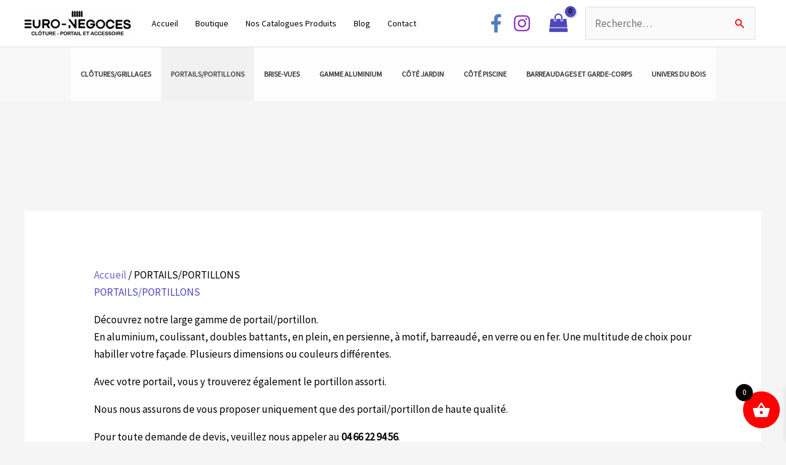

--- FILE ---
content_type: text/html; charset=UTF-8
request_url: https://euro-negoces.com/categorie-produit/portail-portillon/
body_size: 31514
content:
<!DOCTYPE html>
<html lang="fr-FR">
<head>
<meta charset="UTF-8">
<meta name="viewport" content="width=device-width, initial-scale=1">
	<link rel="profile" href="https://gmpg.org/xfn/11"> 
	<meta name='robots' content='index, follow, max-image-preview:large, max-snippet:-1, max-video-preview:-1' />

	<!-- This site is optimized with the Yoast SEO plugin v20.2.1 - https://yoast.com/wordpress/plugins/seo/ -->
	<link media="all" href="https://euro-negoces.com/wp-content/cache/autoptimize/css/autoptimize_bc4ed1672e145296da5c819c2905470f.css" rel="stylesheet"><link media="only screen and (max-width: 921px)" href="https://euro-negoces.com/wp-content/cache/autoptimize/css/autoptimize_2b0a662740d3cc93a5476fc734a64c63.css" rel="stylesheet"><title>PORTAILS/PORTILLONS - Boutique Euro-Négoces Uzès</title>
	<meta name="description" content="Découvrez notre large gamme de portail/portillon en aluminium, fer forgé, barreaudé. Demandez votre devis gratuit ou contactez-notre boutique." />
	<link rel="canonical" href="https://euro-negoces.com/categorie-produit/portails-portillons/" />
	<link rel="next" href="https://euro-negoces.com/categorie-produit/portail-portillon/page/2/" />
	<meta property="og:locale" content="fr_FR" />
	<meta property="og:type" content="article" />
	<meta property="og:title" content="PORTAILS/PORTILLONS - Boutique Euro-Négoces Uzès" />
	<meta property="og:description" content="Découvrez notre large gamme de portail/portillon en aluminium, fer forgé, barreaudé. Demandez votre devis gratuit ou contactez-notre boutique." />
	<meta property="og:url" content="https://euro-negoces.com/categorie-produit/portails-portillons/" />
	<meta property="og:site_name" content="euro-negoces.com" />
	<meta name="twitter:card" content="summary_large_image" />
	<!-- Optimized with WP Meteor v3.4.16 - https://wordpress.org/plugins/wp-meteor/ --><script data-wpmeteor-nooptimize="true" >var _wpmeteor={"gdpr":true,"rdelay":86400000,"preload":true,"elementor-animations":true,"elementor-pp":true,"v":"3.4.16","rest_url":"https:\/\/euro-negoces.com\/wp-json\/"};(()=>{try{new MutationObserver(function(){}),new Promise(function(){}),Object.assign({},{}),document.fonts.ready.then(function(){})}catch{s="wpmeteordisable=1",i=document.location.href,i.match(/[?&]wpmeteordisable/)||(o="",i.indexOf("?")==-1?i.indexOf("#")==-1?o=i+"?"+s:o=i.replace("#","?"+s+"#"):i.indexOf("#")==-1?o=i+"&"+s:o=i.replace("#","&"+s+"#"),document.location.href=o)}var s,i,o;})();

</script><script data-wpmeteor-nooptimize="true" >(()=>{var v="addEventListener",ue="removeEventListener",p="getAttribute",L="setAttribute",pe="removeAttribute",N="hasAttribute",St="querySelector",F=St+"All",U="appendChild",Q="removeChild",fe="createElement",T="tagName",Ae="getOwnPropertyDescriptor",y="prototype",W="__lookupGetter__",Ee="__lookupSetter__",m="DOMContentLoaded",f="load",B="pageshow",me="error";var d=window,c=document,Te=c.documentElement;var $=console.error;var Ke=!0,X=class{constructor(){this.known=[]}init(){let t,n,s=(r,a)=>{if(Ke&&r&&r.fn&&!r.__wpmeteor){let o=function(i){return i===r?this:(c[v](m,l=>{i.call(c,r,l,"jQueryMock")}),this)};this.known.push([r,r.fn.ready,r.fn.init?.prototype?.ready]),r.fn.ready=o,r.fn.init?.prototype?.ready&&(r.fn.init.prototype.ready=o),r.__wpmeteor=!0}return r};window.jQuery||window.$,Object.defineProperty(window,"jQuery",{get(){return t},set(r){t=s(r,"jQuery")},configurable:!0}),Object.defineProperty(window,"$",{get(){return n},set(r){n=s(r,"$")},configurable:!0})}unmock(){this.known.forEach(([t,n,s])=>{t.fn.ready=n,t.fn.init?.prototype?.ready&&s&&(t.fn.init.prototype.ready=s)}),Ke=!1}};var ge="fpo:first-interaction",he="fpo:replay-captured-events";var Je="fpo:element-loaded",Se="fpo:images-loaded",M="fpo:the-end";var Z="click",V=window,Qe=V.addEventListener.bind(V),Xe=V.removeEventListener.bind(V),Ge="removeAttribute",ve="getAttribute",Gt="setAttribute",Ne=["touchstart","touchmove","touchend","touchcancel","keydown","wheel"],Ze=["mouseover","mouseout",Z],Nt=["touchstart","touchend","touchcancel","mouseover","mouseout",Z],R="data-wpmeteor-";var Ue="dispatchEvent",je=e=>{let t=new MouseEvent(Z,{view:e.view,bubbles:!0,cancelable:!0});return Object.defineProperty(t,"target",{writable:!1,value:e.target}),t},Be=class{static capture(){let t=!1,[,n,s]=`${window.Promise}`.split(/[\s[(){]+/s);if(V["__"+s+n])return;let r=[],a=o=>{if(o.target&&Ue in o.target){if(!o.isTrusted)return;if(o.cancelable&&!Ne.includes(o.type))try{o.preventDefault()}catch{}o.stopImmediatePropagation(),o.type===Z?r.push(je(o)):Nt.includes(o.type)&&r.push(o),o.target[Gt](R+o.type,!0),t||(t=!0,V[Ue](new CustomEvent(ge)))}};V.addEventListener(he,()=>{Ze.forEach(l=>Xe(l,a,{passive:!1,capture:!0})),Ne.forEach(l=>Xe(l,a,{passive:!0,capture:!0}));let o;for(;o=r.shift();){var i=o.target;i[ve](R+"touchstart")&&i[ve](R+"touchend")&&!i[ve](R+Z)?(i[ve](R+"touchmove")||r.push(je(o)),i[Ge](R+"touchstart"),i[Ge](R+"touchend")):i[Ge](R+o.type),i[Ue](o)}}),Ze.forEach(o=>Qe(o,a,{passive:!1,capture:!0})),Ne.forEach(o=>Qe(o,a,{passive:!0,capture:!0}))}};var et=Be;var j=class{constructor(){this.l=[]}emit(t,n=null){this.l[t]&&this.l[t].forEach(s=>s(n))}on(t,n){this.l[t]||=[],this.l[t].push(n)}off(t,n){this.l[t]=(this.l[t]||[]).filter(s=>s!==n)}};var D=new j;var ye=c[fe]("span");ye[L]("id","elementor-device-mode");ye[L]("class","elementor-screen-only");var Ut=!1,tt=()=>(Ut||c.body[U](ye),getComputedStyle(ye,":after").content.replace(/"/g,""));var rt=e=>e[p]("class")||"",nt=(e,t)=>e[L]("class",t),st=()=>{d[v](f,function(){let e=tt(),t=Math.max(Te.clientWidth||0,d.innerWidth||0),n=Math.max(Te.clientHeight||0,d.innerHeight||0),s=["_animation_"+e,"animation_"+e,"_animation","_animation","animation"];Array.from(c[F](".elementor-invisible")).forEach(r=>{let a=r.getBoundingClientRect();if(a.top+d.scrollY<=n&&a.left+d.scrollX<t)try{let i=JSON.parse(r[p]("data-settings"));if(i.trigger_source)return;let l=i._animation_delay||i.animation_delay||0,u,E;for(var o=0;o<s.length;o++)if(i[s[o]]){E=s[o],u=i[E];break}if(u){let q=rt(r),J=u==="none"?q:q+" animated "+u,At=setTimeout(()=>{nt(r,J.replace(/\belementor-invisible\b/,"")),s.forEach(Tt=>delete i[Tt]),r[L]("data-settings",JSON.stringify(i))},l);D.on("fi",()=>{clearTimeout(At),nt(r,rt(r).replace(new RegExp("\b"+u+"\b"),""))})}}catch(i){console.error(i)}})})};var ot="data-in-mega_smartmenus",it=()=>{let e=c[fe]("div");e.innerHTML='<span class="sub-arrow --wp-meteor"><i class="fa" aria-hidden="true"></i></span>';let t=e.firstChild,n=s=>{let r=[];for(;s=s.previousElementSibling;)r.push(s);return r};c[v](m,function(){Array.from(c[F](".pp-advanced-menu ul")).forEach(s=>{if(s[p](ot))return;(s[p]("class")||"").match(/\bmega-menu\b/)&&s[F]("ul").forEach(o=>{o[L](ot,!0)});let r=n(s),a=r.filter(o=>o).filter(o=>o[T]==="A").pop();if(a||(a=r.map(o=>Array.from(o[F]("a"))).filter(o=>o).flat().pop()),a){let o=t.cloneNode(!0);a[U](o),new MutationObserver(l=>{l.forEach(({addedNodes:u})=>{u.forEach(E=>{if(E.nodeType===1&&E[T]==="SPAN")try{a[Q](o)}catch{}})})}).observe(a,{childList:!0})}})})};var w="readystatechange",A="message";var Y="SCRIPT",g="data-wpmeteor-",b=Object.defineProperty,Ve=Object.defineProperties,P="javascript/blocked",Pe=/^\s*(application|text)\/javascript|module\s*$/i,mt="requestAnimationFrame",gt="requestIdleCallback",ie="setTimeout",Ie="__dynamic",I=d.constructor.name+"::",ce=c.constructor.name+"::",ht=function(e,t){t=t||d;for(var n=0;n<this.length;n++)e.call(t,this[n],n,this)};"NodeList"in d&&!NodeList[y].forEach&&(NodeList[y].forEach=ht);"HTMLCollection"in d&&!HTMLCollection[y].forEach&&(HTMLCollection[y].forEach=ht);_wpmeteor["elementor-animations"]&&st(),_wpmeteor["elementor-pp"]&&it();var _e=[],Le=[],ee=[],se=!1,k=[],h={},He=!1,Bt=0,H=c.visibilityState==="visible"?d[mt]:d[ie],vt=d[gt]||H;c[v]("visibilitychange",()=>{H=c.visibilityState==="visible"?d[mt]:d[ie],vt=d[gt]||H});var C=d[ie],De,z=["src","type"],x=Object,te="definePropert";x[te+"y"]=(e,t,n)=>{if(e===d&&["jQuery","onload"].indexOf(t)>=0||(e===c||e===c.body)&&["readyState","write","writeln","on"+w].indexOf(t)>=0)return["on"+w,"on"+f].indexOf(t)&&n.set&&(h["on"+w]=h["on"+w]||[],h["on"+w].push(n.set)),e;if(e instanceof HTMLScriptElement&&z.indexOf(t)>=0){if(!e[t+"__def"]){let s=x[Ae](e,t);b(e,t,{set(r){return e[t+"__set"]?e[t+"__set"].call(e,r):s.set.call(e,r)},get(){return e[t+"__get"]?e[t+"__get"].call(e):s.get.call(e)}}),e[t+"__def"]=!0}return n.get&&(e[t+"__get"]=n.get),n.set&&(e[t+"__set"]=n.set),e}return b(e,t,n)};x[te+"ies"]=(e,t)=>{for(let n in t)x[te+"y"](e,n,t[n]);for(let n of x.getOwnPropertySymbols(t))x[te+"y"](e,n,t[n]);return e};var qe=EventTarget[y][v],yt=EventTarget[y][ue],ae=qe.bind(c),Ct=yt.bind(c),G=qe.bind(d),_t=yt.bind(d),Lt=Document[y].createElement,le=Lt.bind(c),de=c.__proto__[W]("readyState").bind(c),ct="loading";b(c,"readyState",{get(){return ct},set(e){return ct=e}});var at=e=>k.filter(([t,,n],s)=>{if(!(e.indexOf(t.type)<0)){n||(n=t.target);try{let r=n.constructor.name+"::"+t.type;for(let a=0;a<h[r].length;a++)if(h[r][a]){let o=r+"::"+s+"::"+a;if(!xe[o])return!0}}catch{}}}).length,oe,xe={},K=e=>{k.forEach(([t,n,s],r)=>{if(!(e.indexOf(t.type)<0)){s||(s=t.target);try{let a=s.constructor.name+"::"+t.type;if((h[a]||[]).length)for(let o=0;o<h[a].length;o++){let i=h[a][o];if(i){let l=a+"::"+r+"::"+o;if(!xe[l]){xe[l]=!0,c.readyState=n,oe=a;try{Bt++,!i[y]||i[y].constructor===i?i.bind(s)(t):i(t)}catch(u){$(u,i)}oe=null}}}}catch(a){$(a)}}})};ae(m,e=>{k.push([new e.constructor(m,e),de(),c])});ae(w,e=>{k.push([new e.constructor(w,e),de(),c])});G(m,e=>{k.push([new e.constructor(m,e),de(),d])});G(f,e=>{He=!0,k.push([new e.constructor(f,e),de(),d]),O||K([m,w,A,f,B])});G(B,e=>{k.push([new e.constructor(B,e),de(),d]),O||K([m,w,A,f,B])});var wt=e=>{k.push([e,c.readyState,d])},Ot=d[W]("onmessage"),Rt=d[Ee]("onmessage"),Pt=()=>{_t(A,wt),(h[I+"message"]||[]).forEach(e=>{G(A,e)}),b(d,"onmessage",{get:Ot,set:Rt})};G(A,wt);var Dt=new X;Dt.init();var Fe=()=>{!O&&!se&&(O=!0,c.readyState="loading",H($e),H(S)),He||G(f,()=>{Fe()})};G(ge,()=>{Fe()});D.on(Se,()=>{Fe()});_wpmeteor.rdelay>=0&&et.capture();var re=[-1],Ce=e=>{re=re.filter(t=>t!==e.target),re.length||C(D.emit.bind(D,M))};var O=!1,S=()=>{let e=_e.shift();if(e)e[p](g+"src")?e[N]("async")||e[Ie]?(e.isConnected&&(re.push(e),setTimeout(Ce,1e3,{target:e})),Oe(e,Ce),C(S)):Oe(e,C.bind(null,S)):(e.origtype==P&&Oe(e),C(S));else if(Le.length)_e.push(...Le),Le.length=0,C(S);else if(at([m,w,A]))K([m,w,A]),C(S);else if(He)if(at([f,B,A]))K([f,B,A]),C(S);else if(re.length>1)vt(S);else if(ee.length)_e.push(...ee),ee.length=0,C(S);else{if(d.RocketLazyLoadScripts)try{RocketLazyLoadScripts.run()}catch(t){$(t)}c.readyState="complete",Pt(),Dt.unmock(),O=!1,se=!0,d[ie](()=>Ce({target:-1}))}else O=!1},xt=e=>{let t=le(Y),n=e.attributes;for(var s=n.length-1;s>=0;s--)n[s].name.startsWith(g)||t[L](n[s].name,n[s].value);let r=e[p](g+"type");r?t.type=r:t.type="text/javascript",(e.textContent||"").match(/^\s*class RocketLazyLoadScripts/)?t.textContent=e.textContent.replace(/^\s*class\s*RocketLazyLoadScripts/,"window.RocketLazyLoadScripts=class").replace("RocketLazyLoadScripts.run();",""):t.textContent=e.textContent;for(let a of["onload","onerror","onreadystatechange"])e[a]&&(t[a]=e[a]);return t},Oe=(e,t)=>{let n=e[p](g+"src");if(n){let s=qe.bind(e);e.isConnected&&t&&(s(f,t),s(me,t)),e.origtype=e[p](g+"type")||"text/javascript",e.origsrc=n,(!e.isConnected||e[N]("nomodule")||e.type&&!Pe.test(e.type))&&t&&t(new Event(f,{target:e}))}else e.origtype===P?(e.origtype=e[p](g+"type")||"text/javascript",e[pe]("integrity"),e.textContent=e.textContent+`
`):t&&t(new Event(f,{target:e}))},We=(e,t)=>{let n=(h[e]||[]).indexOf(t);if(n>=0)return h[e][n]=void 0,!0},lt=(e,t,...n)=>{if("HTMLDocument::"+m==oe&&e===m&&!t.toString().match(/jQueryMock/)){D.on(M,c[v].bind(c,e,t,...n));return}if(t&&(e===m||e===w)){let s=ce+e;h[s]=h[s]||[],h[s].push(t),se&&K([e]);return}return ae(e,t,...n)},dt=(e,t,...n)=>{if(e===m){let s=ce+e;We(s,t)}return Ct(e,t,...n)};Ve(c,{[v]:{get(){return lt},set(){return lt}},[ue]:{get(){return dt},set(){return dt}}});var ne=c.createDocumentFragment(),$e=()=>{ne.hasChildNodes()&&(c.head[U](ne),ne=c.createDocumentFragment())},ut={},we=e=>{if(e)try{let t=new URL(e,c.location.href),n=t.origin;if(n&&!ut[n]&&c.location.host!==t.host){let s=le("link");s.rel="preconnect",s.href=n,ne[U](s),ut[n]=!0,O&&H($e)}}catch{}},be={},kt=(e,t,n,s)=>{let r=le("link");r.rel=t?"modulepre"+f:"pre"+f,r.as="script",n&&r[L]("crossorigin",n),s&&r[L]("integrity",s);try{e=new URL(e,c.location.href).href}catch{}r.href=e,ne[U](r),be[e]=!0,O&&H($e)},ke=function(...e){let t=le(...e);if(!e||e[0].toUpperCase()!==Y||!O)return t;let n=t[L].bind(t),s=t[p].bind(t),r=t[pe].bind(t),a=t[N].bind(t),o=t[W]("attributes").bind(t);return z.forEach(i=>{let l=t[W](i).bind(t),u=t[Ee](i).bind(t);x[te+"y"](t,i,{set(E){return i==="type"&&E&&!Pe.test(E)?n(i,E):((i==="src"&&E||i==="type"&&E&&t.origsrc)&&n("type",P),E?n(g+i,E):r(g+i))},get(){let E=t[p](g+i);if(i==="src")try{return new URL(E,c.location.href).href}catch{}return E}}),b(t,"orig"+i,{set(E){return u(E)},get(){return l()}})}),t[L]=function(i,l){if(z.includes(i))return i==="type"&&l&&!Pe.test(l)?n(i,l):((i==="src"&&l||i==="type"&&l&&t.origsrc)&&n("type",P),l?n(g+i,l):r(g+i));n(i,l)},t[p]=function(i){let l=z.indexOf(i)>=0?s(g+i):s(i);if(i==="src")try{return new URL(l,c.location.href).href}catch{}return l},t[N]=function(i){return z.indexOf(i)>=0?a(g+i):a(i)},b(t,"attributes",{get(){return[...o()].filter(l=>l.name!=="type").map(l=>({name:l.name.match(new RegExp(g))?l.name.replace(g,""):l.name,value:l.value}))}}),t[Ie]=!0,t};Object.defineProperty(Document[y],"createElement",{set(e){e!==ke&&(De=e)},get(){return De||ke}});var Re=new Set,ze=new MutationObserver(e=>{e.forEach(({removedNodes:t,addedNodes:n,target:s})=>{t.forEach(r=>{r.nodeType===1&&Y===r[T]&&"origtype"in r&&Re.delete(r)}),n.forEach(r=>{if(r.nodeType===1)if(Y===r[T]){if("origtype"in r){if(r.origtype!==P)return}else if(r[p]("type")!==P)return;"origtype"in r||z.forEach(o=>{let i=r[W](o).bind(r),l=r[Ee](o).bind(r);b(r,"orig"+o,{set(u){return l(u)},get(){return i()}})});let a=r[p](g+"src");if(Re.has(r)&&$("Inserted twice",r),r.parentNode){Re.add(r);let o=r[p](g+"type");(a||"").match(/\/gtm.js\?/)||r[N]("async")||r[Ie]?(ee.push(r),we(a)):r[N]("defer")||o==="module"?(Le.push(r),we(a)):(a&&!r[N]("nomodule")&&!be[a]&&kt(a,o==="module",r[N]("crossorigin")&&r[p]("crossorigin"),r[p]("integrity")),_e.push(r))}else r[v](f,o=>o.target.parentNode[Q](o.target)),r[v](me,o=>o.target.parentNode[Q](o.target)),s[U](r)}else r[T]==="LINK"&&r[p]("as")==="script"&&(be[r[p]("href")]=!0)})})}),bt={childList:!0,subtree:!0};ze.observe(c.documentElement,bt);var Mt=HTMLElement[y].attachShadow;HTMLElement[y].attachShadow=function(e){let t=Mt.call(this,e);return e.mode==="open"&&ze.observe(t,bt),t};(()=>{let e=x[Ae](HTMLIFrameElement[y],"src");b(HTMLIFrameElement[y],"src",{get(){return this.dataset.fpoSrc?this.dataset.fpoSrc:e.get.call(this)},set(t){delete this.dataset.fpoSrc,e.set.call(this,t)}})})();D.on(M,()=>{(!De||De===ke)&&(Document[y].createElement=Lt,ze.disconnect()),dispatchEvent(new CustomEvent(he)),dispatchEvent(new CustomEvent(M))});var Me=e=>{let t,n;!c.currentScript||!c.currentScript.parentNode?(t=c.body,n=t.lastChild):(n=c.currentScript,t=n.parentNode);try{let s=le("div");s.innerHTML=e,Array.from(s.childNodes).forEach(r=>{r.nodeName===Y?t.insertBefore(xt(r),n):t.insertBefore(r,n)})}catch(s){$(s)}},pt=e=>Me(e+`
`);Ve(c,{write:{get(){return Me},set(e){return Me=e}},writeln:{get(){return pt},set(e){return pt=e}}});var ft=(e,t,...n)=>{if(I+m==oe&&e===m&&!t.toString().match(/jQueryMock/)){D.on(M,d[v].bind(d,e,t,...n));return}if(I+f==oe&&e===f){D.on(M,d[v].bind(d,e,t,...n));return}if(t&&(e===f||e===B||e===m||e===A&&!se)){let s=e===m?ce+e:I+e;h[s]=h[s]||[],h[s].push(t),se&&K([e]);return}return G(e,t,...n)},Et=(e,t,...n)=>{if(e===f||e===m||e===B){let s=e===m?ce+e:I+e;We(s,t)}return _t(e,t,...n)};Ve(d,{[v]:{get(){return ft},set(){return ft}},[ue]:{get(){return Et},set(){return Et}}});var Ye=e=>{let t;return{get(){return t},set(n){return t&&We(e,n),h[e]=h[e]||[],h[e].push(n),t=n}}};G(Je,e=>{let{target:t,event:n}=e.detail,s=t===d?c.body:t,r=s[p](g+"on"+n.type);s[pe](g+"on"+n.type);try{let a=new Function("event",r);t===d?d[v](f,a.bind(t,n)):a.call(t,n)}catch(a){console.err(a)}});{let e=Ye(I+f);b(d,"onload",e),ae(m,()=>{b(c.body,"onload",e)})}b(c,"onreadystatechange",Ye(ce+w));b(d,"onmessage",Ye(I+A));(()=>{let e=d.innerHeight,t=d.innerWidth,n=r=>{let o={"4g":1250,"3g":2500,"2g":2500}[(navigator.connection||{}).effectiveType]||0,i=r.getBoundingClientRect(),l={top:-1*e-o,left:-1*t-o,bottom:e+o,right:t+o};return!(i.left>=l.right||i.right<=l.left||i.top>=l.bottom||i.bottom<=l.top)},s=(r=!0)=>{let a=1,o=-1,i={},l=()=>{o++,--a||d[ie](D.emit.bind(D,Se),_wpmeteor.rdelay)};Array.from(c.getElementsByTagName("*")).forEach(u=>{let E,q,J;if(u[T]==="IMG"){let _=u.currentSrc||u.src;_&&!i[_]&&!_.match(/^data:/i)&&((u.loading||"").toLowerCase()!=="lazy"||n(u))&&(E=_)}else if(u[T]===Y)we(u[p](g+"src"));else if(u[T]==="LINK"&&u[p]("as")==="script"&&["pre"+f,"modulepre"+f].indexOf(u[p]("rel"))>=0)be[u[p]("href")]=!0;else if((q=d.getComputedStyle(u))&&(J=(q.backgroundImage||"").match(/^url\s*\((.*?)\)/i))&&(J||[]).length){let _=J[0].slice(4,-1).replace(/"/g,"");!i[_]&&!_.match(/^data:/i)&&(E=_)}if(E){i[E]=!0;let _=new Image;r&&(a++,_[v](f,l),_[v](me,l)),_.src=E}}),c.fonts.ready.then(()=>{l()})};_wpmeteor.rdelay===0?ae(m,s):G(f,s)})();})();
//1.0.42

</script><script type="application/ld+json" class="yoast-schema-graph">{"@context":"https://schema.org","@graph":[{"@type":"CollectionPage","@id":"https://euro-negoces.com/categorie-produit/portail-portillon/","url":"https://euro-negoces.com/categorie-produit/portails-portillons/","name":"PORTAILS/PORTILLONS - Boutique Euro-Négoces Uzès","isPartOf":{"@id":"https://euro-negoces.com/#website"},"primaryImageOfPage":{"@id":"https://euro-negoces.com/categorie-produit/portails-portillons/#primaryimage"},"image":{"@id":"https://euro-negoces.com/categorie-produit/portails-portillons/#primaryimage"},"thumbnailUrl":"https://euro-negoces.com/wp-content/uploads/2022/07/gris-7016-6.jpg","description":"Découvrez notre large gamme de portail/portillon en aluminium, fer forgé, barreaudé. Demandez votre devis gratuit ou contactez-notre boutique.","breadcrumb":{"@id":"https://euro-negoces.com/categorie-produit/portails-portillons/#breadcrumb"},"inLanguage":"fr-FR"},{"@type":"ImageObject","inLanguage":"fr-FR","@id":"https://euro-negoces.com/categorie-produit/portails-portillons/#primaryimage","url":"https://euro-negoces.com/wp-content/uploads/2022/07/gris-7016-6.jpg","contentUrl":"https://euro-negoces.com/wp-content/uploads/2022/07/gris-7016-6.jpg","width":1005,"height":708,"caption":"Portail coulissant aluminium plein"},{"@type":"BreadcrumbList","@id":"https://euro-negoces.com/categorie-produit/portails-portillons/#breadcrumb","itemListElement":[{"@type":"ListItem","position":1,"name":"Accueil","item":"https://euro-negoces.com/"},{"@type":"ListItem","position":2,"name":"PORTAILS/PORTILLONS"}]},{"@type":"WebSite","@id":"https://euro-negoces.com/#website","url":"https://euro-negoces.com/","name":"euro-negoces.com","description":"","publisher":{"@id":"https://euro-negoces.com/#organization"},"potentialAction":[{"@type":"SearchAction","target":{"@type":"EntryPoint","urlTemplate":"https://euro-negoces.com/?s={search_term_string}"},"query-input":"required name=search_term_string"}],"inLanguage":"fr-FR"},{"@type":"Organization","@id":"https://euro-negoces.com/#organization","name":"Euro-Négoces","url":"https://euro-negoces.com/","logo":{"@type":"ImageObject","inLanguage":"fr-FR","@id":"https://euro-negoces.com/#/schema/logo/image/","url":"https://euro-negoces.com/wp-content/uploads/2021/06/LOGO-GROS-EURO-NEGOCES.jpg","contentUrl":"https://euro-negoces.com/wp-content/uploads/2021/06/LOGO-GROS-EURO-NEGOCES.jpg","width":777,"height":193,"caption":"Euro-Négoces"},"image":{"@id":"https://euro-negoces.com/#/schema/logo/image/"}}]}</script>
	<!-- / Yoast SEO plugin. -->


<link rel='dns-prefetch' href='//fonts.googleapis.com' />
<link rel="alternate" type="application/rss+xml" title="euro-negoces.com &raquo; Flux" href="https://euro-negoces.com/feed/" />
<link rel="alternate" type="application/rss+xml" title="euro-negoces.com &raquo; Flux des commentaires" href="https://euro-negoces.com/comments/feed/" />
<link rel="alternate" type="application/rss+xml" title="Flux pour euro-negoces.com &raquo; PORTAILS/PORTILLONS Catégorie" href="https://euro-negoces.com/categorie-produit/portail-portillon/feed/" />
<script  type="javascript/blocked" data-wpmeteor-type="text/javascript" >
window._wpemojiSettings = {"baseUrl":"https:\/\/s.w.org\/images\/core\/emoji\/14.0.0\/72x72\/","ext":".png","svgUrl":"https:\/\/s.w.org\/images\/core\/emoji\/14.0.0\/svg\/","svgExt":".svg","source":{"concatemoji":"https:\/\/euro-negoces.com\/wp-includes\/js\/wp-emoji-release.min.js?ver=bc413de4ce48d1c92f2f53e06319abdf"}};
/*! This file is auto-generated */
!function(e,a,t){var n,r,o,i=a.createElement("canvas"),p=i.getContext&&i.getContext("2d");function s(e,t){var a=String.fromCharCode,e=(p.clearRect(0,0,i.width,i.height),p.fillText(a.apply(this,e),0,0),i.toDataURL());return p.clearRect(0,0,i.width,i.height),p.fillText(a.apply(this,t),0,0),e===i.toDataURL()}function c(e){var t=a.createElement("script");t.src=e,t.defer=t.type="text/javascript",a.getElementsByTagName("head")[0].appendChild(t)}for(o=Array("flag","emoji"),t.supports={everything:!0,everythingExceptFlag:!0},r=0;r<o.length;r++)t.supports[o[r]]=function(e){if(p&&p.fillText)switch(p.textBaseline="top",p.font="600 32px Arial",e){case"flag":return s([127987,65039,8205,9895,65039],[127987,65039,8203,9895,65039])?!1:!s([55356,56826,55356,56819],[55356,56826,8203,55356,56819])&&!s([55356,57332,56128,56423,56128,56418,56128,56421,56128,56430,56128,56423,56128,56447],[55356,57332,8203,56128,56423,8203,56128,56418,8203,56128,56421,8203,56128,56430,8203,56128,56423,8203,56128,56447]);case"emoji":return!s([129777,127995,8205,129778,127999],[129777,127995,8203,129778,127999])}return!1}(o[r]),t.supports.everything=t.supports.everything&&t.supports[o[r]],"flag"!==o[r]&&(t.supports.everythingExceptFlag=t.supports.everythingExceptFlag&&t.supports[o[r]]);t.supports.everythingExceptFlag=t.supports.everythingExceptFlag&&!t.supports.flag,t.DOMReady=!1,t.readyCallback=function(){t.DOMReady=!0},t.supports.everything||(n=function(){t.readyCallback()},a.addEventListener?(a.addEventListener("DOMContentLoaded",n,!1),e.addEventListener("load",n,!1)):(e.attachEvent("onload",n),a.attachEvent("onreadystatechange",function(){"complete"===a.readyState&&t.readyCallback()})),(e=t.source||{}).concatemoji?c(e.concatemoji):e.wpemoji&&e.twemoji&&(c(e.twemoji),c(e.wpemoji)))}(window,document,window._wpemojiSettings);
</script>

	

<link rel='stylesheet' id='astra-google-fonts-css' href='https://fonts.googleapis.com/css?family=Source+Sans+Pro%3A400%7CMontserrat%3A500%2C700&#038;display=fallback&#038;ver=4.11.12' media='all' />





















<link rel='stylesheet' id='elementor-post-840-css' href='https://euro-negoces.com/wp-content/cache/autoptimize/css/autoptimize_single_e31ad48d70a9483dc5d63f0d9dddcf08.css?ver=1746023437' media='all' />








<link rel='stylesheet' id='google-fonts-1-css' href='https://fonts.googleapis.com/css?family=Roboto%3A100%2C100italic%2C200%2C200italic%2C300%2C300italic%2C400%2C400italic%2C500%2C500italic%2C600%2C600italic%2C700%2C700italic%2C800%2C800italic%2C900%2C900italic%7CRoboto+Slab%3A100%2C100italic%2C200%2C200italic%2C300%2C300italic%2C400%2C400italic%2C500%2C500italic%2C600%2C600italic%2C700%2C700italic%2C800%2C800italic%2C900%2C900italic&#038;display=auto&#038;ver=6.1.9' media='all' />
<link rel="preconnect" href="https://fonts.gstatic.com/" crossorigin><!--[if IE]>
<script  type="javascript/blocked" data-wpmeteor-type="text/javascript"  data-wpmeteor-src='https://euro-negoces.com/wp-content/themes/astra/assets/js/minified/flexibility.min.js?ver=4.11.12' id='astra-flexibility-js'></script>
<script  type="javascript/blocked" data-wpmeteor-type="text/javascript"  id='astra-flexibility-js-after'>
flexibility(document.documentElement);
</script>
<![endif]-->
<script  type="javascript/blocked" data-wpmeteor-type="text/javascript"  data-wpmeteor-src='https://euro-negoces.com/wp-includes/js/jquery/jquery.min.js?ver=3.6.1' id='jquery-core-js'></script>
<script  type="javascript/blocked" data-wpmeteor-type="text/javascript"  data-wpmeteor-src='https://euro-negoces.com/wp-includes/js/jquery/jquery-migrate.min.js?ver=3.3.2' id='jquery-migrate-js'></script>
<script  type="javascript/blocked" data-wpmeteor-type="text/javascript"  data-wpmeteor-src='https://euro-negoces.com/wp-content/plugins/login-sidebar-widget/js/jquery.validate.min.js?ver=bc413de4ce48d1c92f2f53e06319abdf' id='jquery.validate.min-js'></script>
<script  type="javascript/blocked" data-wpmeteor-type="text/javascript"  data-wpmeteor-src='https://euro-negoces.com/wp-content/cache/autoptimize/js/autoptimize_single_9d89d88aeb0d0b779e0c01f88919a1c4.js?ver=bc413de4ce48d1c92f2f53e06319abdf' id='additional-methods-js'></script>
<script  type="javascript/blocked" data-wpmeteor-type="text/javascript"  data-wpmeteor-src='https://euro-negoces.com/wp-content/cache/autoptimize/js/autoptimize_single_2f757ca631980a90ce83617b532a1a0f.js?ver=2.32.1' id='woo-advanced-discounts-js'></script>
<script  type="javascript/blocked" data-wpmeteor-type="text/javascript"  data-wpmeteor-src='https://euro-negoces.com/wp-content/plugins/woo-advanced-discounts/public/js/tooltip.min.js?ver=2.32.1' id='o-tooltip-js'></script>
<script  type="javascript/blocked" data-wpmeteor-type="text/javascript"  data-wpmeteor-src='https://euro-negoces.com/wp-content/plugins/elementor/assets/lib/font-awesome/js/v4-shims.min.js?ver=3.20.3' id='font-awesome-4-shim-js'></script>
<script  type="javascript/blocked" data-wpmeteor-type="text/javascript"  async data-wpmeteor-src='https://www.googletagmanager.com/gtag/js?id=G-ZQT1Z5L0TT' id='google-tag-manager-js'></script>
<script  type="javascript/blocked" data-wpmeteor-type="text/javascript"  id='google-tag-manager-js-after'>
	window.dataLayer = window.dataLayer || [];
	function gtag(){dataLayer.push(arguments);}
	gtag('js', new Date());
	gtag('config', 'G-ZQT1Z5L0TT', { 'send_page_view': false });
</script>
<script  type="javascript/blocked" data-wpmeteor-type="text/javascript"  data-wpmeteor-src='https://euro-negoces.com/wp-content/plugins/wp-image-zoooom/assets/js/jquery.image_zoom.min.js?ver=1.55' id='image_zoooom-js'></script>
<script  type="javascript/blocked" data-wpmeteor-type="text/javascript"  id='image_zoooom-init-js-extra'>
var IZ = {"with_woocommerce":"0","exchange_thumbnails":"1","woo_categories":"0","enable_mobile":"","options":{"lensShape":"square","lensSize":200,"lensBorderSize":1,"lensBorderColour":"#ffffff","borderRadius":0,"cursor":"pointer","zoomWindowWidth":400,"zoomWindowHeight":360,"zoomWindowOffsetx":10,"borderSize":1,"borderColour":"#888888","zoomWindowShadow":4,"lensFadeIn":0.5,"lensFadeOut":0.5,"zoomWindowFadeIn":0.5,"zoomWindowFadeOut":0.5,"easingAmount":12,"tint":"true","tintColour":"#ffffff","tintOpacity":0.1},"woo_slider":"1"};
</script>
<script  type="javascript/blocked" data-wpmeteor-type="text/javascript"  data-wpmeteor-src='https://euro-negoces.com/wp-content/cache/autoptimize/js/autoptimize_single_594d67e5bafdb3eaba897a3eede18de0.js?ver=1.55' id='image_zoooom-init-js'></script>
<link rel="https://api.w.org/" href="https://euro-negoces.com/wp-json/" /><link rel="alternate" type="application/json" href="https://euro-negoces.com/wp-json/wp/v2/product_cat/34" />				<noscript><style>.woocommerce-product-gallery{ opacity: 1 !important; }</style></noscript>
	<meta name="generator" content="Elementor 3.20.3; features: e_optimized_assets_loading, additional_custom_breakpoints, block_editor_assets_optimize, e_image_loading_optimization; settings: css_print_method-external, google_font-enabled, font_display-auto">
<link rel="icon" href="https://euro-negoces.com/wp-content/uploads/2022/11/cropped-logo-cloture2-32x32.webp" sizes="32x32" />
<link rel="icon" href="https://euro-negoces.com/wp-content/uploads/2022/11/cropped-logo-cloture2-192x192.webp" sizes="192x192" />
<link rel="apple-touch-icon" href="https://euro-negoces.com/wp-content/uploads/2022/11/cropped-logo-cloture2-180x180.webp" />
<meta name="msapplication-TileImage" content="https://euro-negoces.com/wp-content/uploads/2022/11/cropped-logo-cloture2-270x270.webp" />
<!-- WooCommerce Google Analytics Integration -->
		<script  data-wpmeteor-nooptimize="true" type='text/javascript'>
			var gaProperty = 'G-ZQT1Z5L0TT';
			var disableStr = 'ga-disable-' + gaProperty;
			if ( document.cookie.indexOf( disableStr + '=true' ) > -1 ) {
				window[disableStr] = true;
			}
			function gaOptout() {
				document.cookie = disableStr + '=true; expires=Thu, 31 Dec 2099 23:59:59 UTC; path=/';
				window[disableStr] = true;
			}
		</script><script  type="javascript/blocked" data-wpmeteor-type="text/javascript"  async data-wpmeteor-src="https://www.googletagmanager.com/gtag/js?id=G-ZQT1Z5L0TT"></script>
		<script  type="javascript/blocked" data-wpmeteor-type="text/javascript" >
		window.dataLayer = window.dataLayer || [];
		function gtag(){dataLayer.push(arguments);}
		gtag('js', new Date());
		gtag('set', 'developer_id.dOGY3NW', true);

		gtag('config', 'G-ZQT1Z5L0TT', {
			'allow_google_signals': true,
			'link_attribution': false,
			'anonymize_ip': true,
			'linker':{
				'domains': [],
				'allow_incoming': false,
			},
			'custom_map': {
				'dimension1': 'logged_in'
			},
			'logged_in': 'no'
		} );

		
		</script>
		
		<!-- /WooCommerce Google Analytics Integration --></head>

<body data-rsssl=1  class="archive tax-product_cat term-portail-portillon term-34 wp-custom-logo theme-astra woocommerce woocommerce-page woocommerce-no-js ehf-template-astra ehf-stylesheet-astra yith-wcbm-theme-astra ast-desktop ast-separate-container ast-two-container ast-left-sidebar astra-4.11.12 columns-3 tablet-columns-3 mobile-columns-2 ast-woo-shop-archive ast-woocommerce-cart-menu ast-inherit-site-logo-transparent ast-hfb-header elementor-default elementor-kit-840">
<svg xmlns="http://www.w3.org/2000/svg" viewBox="0 0 0 0" width="0" height="0" focusable="false" role="none" style="visibility: hidden; position: absolute; left: -9999px; overflow: hidden;" ><defs><filter id="wp-duotone-dark-grayscale"><feColorMatrix color-interpolation-filters="sRGB" type="matrix" values=" .299 .587 .114 0 0 .299 .587 .114 0 0 .299 .587 .114 0 0 .299 .587 .114 0 0 " /><feComponentTransfer color-interpolation-filters="sRGB" ><feFuncR type="table" tableValues="0 0.49803921568627" /><feFuncG type="table" tableValues="0 0.49803921568627" /><feFuncB type="table" tableValues="0 0.49803921568627" /><feFuncA type="table" tableValues="1 1" /></feComponentTransfer><feComposite in2="SourceGraphic" operator="in" /></filter></defs></svg><svg xmlns="http://www.w3.org/2000/svg" viewBox="0 0 0 0" width="0" height="0" focusable="false" role="none" style="visibility: hidden; position: absolute; left: -9999px; overflow: hidden;" ><defs><filter id="wp-duotone-grayscale"><feColorMatrix color-interpolation-filters="sRGB" type="matrix" values=" .299 .587 .114 0 0 .299 .587 .114 0 0 .299 .587 .114 0 0 .299 .587 .114 0 0 " /><feComponentTransfer color-interpolation-filters="sRGB" ><feFuncR type="table" tableValues="0 1" /><feFuncG type="table" tableValues="0 1" /><feFuncB type="table" tableValues="0 1" /><feFuncA type="table" tableValues="1 1" /></feComponentTransfer><feComposite in2="SourceGraphic" operator="in" /></filter></defs></svg><svg xmlns="http://www.w3.org/2000/svg" viewBox="0 0 0 0" width="0" height="0" focusable="false" role="none" style="visibility: hidden; position: absolute; left: -9999px; overflow: hidden;" ><defs><filter id="wp-duotone-purple-yellow"><feColorMatrix color-interpolation-filters="sRGB" type="matrix" values=" .299 .587 .114 0 0 .299 .587 .114 0 0 .299 .587 .114 0 0 .299 .587 .114 0 0 " /><feComponentTransfer color-interpolation-filters="sRGB" ><feFuncR type="table" tableValues="0.54901960784314 0.98823529411765" /><feFuncG type="table" tableValues="0 1" /><feFuncB type="table" tableValues="0.71764705882353 0.25490196078431" /><feFuncA type="table" tableValues="1 1" /></feComponentTransfer><feComposite in2="SourceGraphic" operator="in" /></filter></defs></svg><svg xmlns="http://www.w3.org/2000/svg" viewBox="0 0 0 0" width="0" height="0" focusable="false" role="none" style="visibility: hidden; position: absolute; left: -9999px; overflow: hidden;" ><defs><filter id="wp-duotone-blue-red"><feColorMatrix color-interpolation-filters="sRGB" type="matrix" values=" .299 .587 .114 0 0 .299 .587 .114 0 0 .299 .587 .114 0 0 .299 .587 .114 0 0 " /><feComponentTransfer color-interpolation-filters="sRGB" ><feFuncR type="table" tableValues="0 1" /><feFuncG type="table" tableValues="0 0.27843137254902" /><feFuncB type="table" tableValues="0.5921568627451 0.27843137254902" /><feFuncA type="table" tableValues="1 1" /></feComponentTransfer><feComposite in2="SourceGraphic" operator="in" /></filter></defs></svg><svg xmlns="http://www.w3.org/2000/svg" viewBox="0 0 0 0" width="0" height="0" focusable="false" role="none" style="visibility: hidden; position: absolute; left: -9999px; overflow: hidden;" ><defs><filter id="wp-duotone-midnight"><feColorMatrix color-interpolation-filters="sRGB" type="matrix" values=" .299 .587 .114 0 0 .299 .587 .114 0 0 .299 .587 .114 0 0 .299 .587 .114 0 0 " /><feComponentTransfer color-interpolation-filters="sRGB" ><feFuncR type="table" tableValues="0 0" /><feFuncG type="table" tableValues="0 0.64705882352941" /><feFuncB type="table" tableValues="0 1" /><feFuncA type="table" tableValues="1 1" /></feComponentTransfer><feComposite in2="SourceGraphic" operator="in" /></filter></defs></svg><svg xmlns="http://www.w3.org/2000/svg" viewBox="0 0 0 0" width="0" height="0" focusable="false" role="none" style="visibility: hidden; position: absolute; left: -9999px; overflow: hidden;" ><defs><filter id="wp-duotone-magenta-yellow"><feColorMatrix color-interpolation-filters="sRGB" type="matrix" values=" .299 .587 .114 0 0 .299 .587 .114 0 0 .299 .587 .114 0 0 .299 .587 .114 0 0 " /><feComponentTransfer color-interpolation-filters="sRGB" ><feFuncR type="table" tableValues="0.78039215686275 1" /><feFuncG type="table" tableValues="0 0.94901960784314" /><feFuncB type="table" tableValues="0.35294117647059 0.47058823529412" /><feFuncA type="table" tableValues="1 1" /></feComponentTransfer><feComposite in2="SourceGraphic" operator="in" /></filter></defs></svg><svg xmlns="http://www.w3.org/2000/svg" viewBox="0 0 0 0" width="0" height="0" focusable="false" role="none" style="visibility: hidden; position: absolute; left: -9999px; overflow: hidden;" ><defs><filter id="wp-duotone-purple-green"><feColorMatrix color-interpolation-filters="sRGB" type="matrix" values=" .299 .587 .114 0 0 .299 .587 .114 0 0 .299 .587 .114 0 0 .299 .587 .114 0 0 " /><feComponentTransfer color-interpolation-filters="sRGB" ><feFuncR type="table" tableValues="0.65098039215686 0.40392156862745" /><feFuncG type="table" tableValues="0 1" /><feFuncB type="table" tableValues="0.44705882352941 0.4" /><feFuncA type="table" tableValues="1 1" /></feComponentTransfer><feComposite in2="SourceGraphic" operator="in" /></filter></defs></svg><svg xmlns="http://www.w3.org/2000/svg" viewBox="0 0 0 0" width="0" height="0" focusable="false" role="none" style="visibility: hidden; position: absolute; left: -9999px; overflow: hidden;" ><defs><filter id="wp-duotone-blue-orange"><feColorMatrix color-interpolation-filters="sRGB" type="matrix" values=" .299 .587 .114 0 0 .299 .587 .114 0 0 .299 .587 .114 0 0 .299 .587 .114 0 0 " /><feComponentTransfer color-interpolation-filters="sRGB" ><feFuncR type="table" tableValues="0.098039215686275 1" /><feFuncG type="table" tableValues="0 0.66274509803922" /><feFuncB type="table" tableValues="0.84705882352941 0.41960784313725" /><feFuncA type="table" tableValues="1 1" /></feComponentTransfer><feComposite in2="SourceGraphic" operator="in" /></filter></defs></svg>
<a
	class="skip-link screen-reader-text"
	href="#content"
	title="Aller au contenu">
		Aller au contenu</a>

<div
class="hfeed site" id="page">
			<header
		class="site-header ast-primary-submenu-animation-fade header-main-layout-1 ast-primary-menu-enabled ast-builder-menu-toggle-icon ast-mobile-header-inline" id="masthead" itemtype="https://schema.org/WPHeader" itemscope="itemscope" itemid="#masthead"		>
			<div id="ast-desktop-header" data-toggle-type="dropdown">
		<div class="ast-main-header-wrap main-header-bar-wrap ">
		<div class="ast-primary-header-bar ast-primary-header main-header-bar site-header-focus-item" data-section="section-primary-header-builder">
						<div class="site-primary-header-wrap ast-builder-grid-row-container site-header-focus-item ast-container" data-section="section-primary-header-builder">
				<div class="ast-builder-grid-row ast-builder-grid-row-has-sides ast-builder-grid-row-no-center">
											<div class="site-header-primary-section-left site-header-section ast-flex site-header-section-left">
									<div class="ast-builder-layout-element ast-flex site-header-focus-item" data-section="title_tagline">
							<div
				class="site-branding ast-site-identity" itemtype="https://schema.org/Organization" itemscope="itemscope"				>
					<span class="site-logo-img"><a href="https://euro-negoces.com/" class="custom-logo-link" rel="home"><img width="173" height="42" src="https://euro-negoces.com/wp-content/uploads/2022/11/cropped-cropped-logo-pour-t-shirt-300x73-1-173x42.webp" class="custom-logo" alt="euro-negoces.com" decoding="async" srcset="https://euro-negoces.com/wp-content/uploads/2022/11/cropped-cropped-logo-pour-t-shirt-300x73-1-173x42.webp 173w, https://euro-negoces.com/wp-content/uploads/2022/11/cropped-cropped-logo-pour-t-shirt-300x73-1.webp 300w" sizes="(max-width: 173px) 100vw, 173px" /></a></span><div class="ast-site-title-wrap">
						<span class="site-title" itemprop="name">
				<a href="https://euro-negoces.com/" rel="home" itemprop="url" >
					euro-negoces.com
				</a>
			</span>
						
				</div>				</div>
			<!-- .site-branding -->
					</div>
				<div class="ast-builder-menu-1 ast-builder-menu ast-flex ast-builder-menu-1-focus-item ast-builder-layout-element site-header-focus-item" data-section="section-hb-menu-1">
			<div class="ast-main-header-bar-alignment"><div class="main-header-bar-navigation"><nav class="site-navigation ast-flex-grow-1 navigation-accessibility site-header-focus-item" id="primary-site-navigation-desktop" aria-label="Navigation principale du site" itemtype="https://schema.org/SiteNavigationElement" itemscope="itemscope"><div class="main-navigation ast-inline-flex"><ul id="ast-hf-menu-1" class="main-header-menu ast-menu-shadow ast-nav-menu ast-flex  submenu-with-border astra-menu-animation-fade  stack-on-mobile"><li id="menu-item-8778" class="menu-item menu-item-type-custom menu-item-object-custom menu-item-home menu-item-8778"><a href="https://euro-negoces.com/" class="menu-link">Accueil</a></li>
<li id="menu-item-17125" class="menu-item menu-item-type-post_type menu-item-object-page menu-item-17125"><a href="https://euro-negoces.com/boutique-euro-negoces/" class="menu-link">Boutique</a></li>
<li id="menu-item-8302" class="menu-item menu-item-type-post_type menu-item-object-page menu-item-8302"><a href="https://euro-negoces.com/nos-catalogues-produits/" class="menu-link">Nos Catalogues Produits</a></li>
<li id="menu-item-8774" class="menu-item menu-item-type-taxonomy menu-item-object-category menu-item-8774"><a href="https://euro-negoces.com/category/blog-euro-negoces/" class="menu-link">Blog</a></li>
<li id="menu-item-455" class="menu-item menu-item-type-post_type menu-item-object-page menu-item-455"><a href="https://euro-negoces.com/contact/" class="menu-link">Contact</a></li>
</ul></div></nav></div></div>		</div>
								</div>
																								<div class="site-header-primary-section-right site-header-section ast-flex ast-grid-right-section">
										<div class="ast-builder-layout-element ast-flex site-header-focus-item" data-section="section-hb-social-icons-1">
			<div class="ast-header-social-1-wrap ast-header-social-wrap"><div class="header-social-inner-wrap element-social-inner-wrap social-show-label-false ast-social-color-type-official ast-social-stack-none ast-social-element-style-filled"><a href="https://www.facebook.com/euronegocesuzes" aria-label="Facebook" target="_blank" rel="noopener noreferrer" style="--color: #557dbc; --background-color: transparent;" class="ast-builder-social-element ast-inline-flex ast-facebook header-social-item"><span aria-hidden="true" class="ahfb-svg-iconset ast-inline-flex svg-baseline"><svg xmlns='http://www.w3.org/2000/svg' viewBox='0 0 320 512'><path d='M279.14 288l14.22-92.66h-88.91v-60.13c0-25.35 12.42-50.06 52.24-50.06h40.42V6.26S260.43 0 225.36 0c-73.22 0-121.08 44.38-121.08 124.72v70.62H22.89V288h81.39v224h100.17V288z'></path></svg></span></a><a href="https://www.instagram.com/euronegoces/" aria-label="Instagram" target="_blank" rel="noopener noreferrer" style="--color: #8a3ab9; --background-color: transparent;" class="ast-builder-social-element ast-inline-flex ast-instagram header-social-item"><span aria-hidden="true" class="ahfb-svg-iconset ast-inline-flex svg-baseline"><svg xmlns='http://www.w3.org/2000/svg' viewBox='0 0 448 512'><path d='M224.1 141c-63.6 0-114.9 51.3-114.9 114.9s51.3 114.9 114.9 114.9S339 319.5 339 255.9 287.7 141 224.1 141zm0 189.6c-41.1 0-74.7-33.5-74.7-74.7s33.5-74.7 74.7-74.7 74.7 33.5 74.7 74.7-33.6 74.7-74.7 74.7zm146.4-194.3c0 14.9-12 26.8-26.8 26.8-14.9 0-26.8-12-26.8-26.8s12-26.8 26.8-26.8 26.8 12 26.8 26.8zm76.1 27.2c-1.7-35.9-9.9-67.7-36.2-93.9-26.2-26.2-58-34.4-93.9-36.2-37-2.1-147.9-2.1-184.9 0-35.8 1.7-67.6 9.9-93.9 36.1s-34.4 58-36.2 93.9c-2.1 37-2.1 147.9 0 184.9 1.7 35.9 9.9 67.7 36.2 93.9s58 34.4 93.9 36.2c37 2.1 147.9 2.1 184.9 0 35.9-1.7 67.7-9.9 93.9-36.2 26.2-26.2 34.4-58 36.2-93.9 2.1-37 2.1-147.8 0-184.8zM398.8 388c-7.8 19.6-22.9 34.7-42.6 42.6-29.5 11.7-99.5 9-132.1 9s-102.7 2.6-132.1-9c-19.6-7.8-34.7-22.9-42.6-42.6-11.7-29.5-9-99.5-9-132.1s-2.6-102.7 9-132.1c7.8-19.6 22.9-34.7 42.6-42.6 29.5-11.7 99.5-9 132.1-9s102.7-2.6 132.1 9c19.6 7.8 34.7 22.9 42.6 42.6 11.7 29.5 9 99.5 9 132.1s2.7 102.7-9 132.1z'></path></svg></span></a></div></div>		</div>
					<div class="ast-builder-layout-element site-header-focus-item ast-header-woo-cart" data-section="section-header-woo-cart">
							<div class="ast-site-header-cart ast-menu-cart-with-border  ast-menu-cart-outline">
				<div class="ast-site-header-cart-li ">
								<a href="https://euro-negoces.com/panier/" class="cart-container ast-cart-desktop-position- ast-cart-mobile-position- ast-cart-tablet-position-" aria-label="View Shopping Cart, empty">

						<div class="ast-addon-cart-wrap ast-desktop-cart-position- ast-cart-mobile-position- ast-cart-tablet-position- ">
						
						<i class="astra-icon ast-icon-shopping-bag "
							data-cart-total="0"
						></i>
				</div>			</a>
							</div>
				<div class="ast-site-header-cart-data">

					<div class="widget woocommerce widget_shopping_cart"><div class="widget_shopping_cart_content"></div></div>
				</div>
			</div>
						</div>
					<aside
		class="header-widget-area widget-area site-header-focus-item" data-section="sidebar-widgets-header-widget-1" aria-label="Header Widget 1" role="region"		>
						<div class="header-widget-area-inner site-info-inner"><section id="search-4" class="widget widget_search"><form role="search" method="get" class="search-form" action="https://euro-negoces.com/">
	<label for="search-field">
		<span class="screen-reader-text">Rechercher :</span>
		<input type="search" id="search-field" class="search-field"   placeholder="Recherche…" value="" name="s" tabindex="-1">
			</label>
			<input type="submit" class="search-submit" value="Rechercher">
	</form>
</section></div>		</aside>
										</div>
												</div>
					</div>
								</div>
			</div>
		<div class="ast-below-header-wrap  ">
		<div class="ast-below-header-bar ast-below-header  site-header-focus-item" data-section="section-below-header-builder">
						<div class="site-below-header-wrap ast-builder-grid-row-container site-header-focus-item ast-container" data-section="section-below-header-builder">
				<div class="ast-builder-grid-row ast-grid-center-col-layout-only ast-flex ast-grid-center-col-layout">
																		<div class="site-header-below-section-center site-header-section ast-flex ast-grid-section-center">
										<div class="ast-builder-menu-2 ast-builder-menu ast-flex ast-builder-menu-2-focus-item ast-builder-layout-element site-header-focus-item" data-section="section-hb-menu-2">
			<div class="ast-main-header-bar-alignment"><div class="main-header-bar-navigation"><nav class="site-navigation ast-flex-grow-1 navigation-accessibility site-header-focus-item" id="secondary_menu-site-navigation-desktop" aria-label="Navigation secondaire du site" itemtype="https://schema.org/SiteNavigationElement" itemscope="itemscope"><div class="main-navigation ast-inline-flex"><ul id="ast-hf-menu-2" class="main-header-menu ast-menu-shadow ast-nav-menu ast-flex  submenu-with-border astra-menu-animation-fade  stack-on-mobile"><li id="menu-item-1353" class="menu-item menu-item-type-taxonomy menu-item-object-product_cat menu-item-has-children menu-item-1353"><a aria-expanded="false" href="https://euro-negoces.com/categorie-produit/cloture-et-grillage/" class="menu-link">CLÔTURES/GRILLAGES</a><button class="ast-menu-toggle" aria-expanded="false" aria-label="Toggle menu"><span class="screen-reader-text">Permutateur de Menu</span><span class="ast-icon icon-arrow"></span></button>
<ul class="sub-menu">
	<li id="menu-item-1721" class="menu-item menu-item-type-taxonomy menu-item-object-product_cat menu-item-1721"><a href="https://euro-negoces.com/categorie-produit/cloture-et-grillage/cloture-panneau-rigide/" class="menu-link">Panneaux rigides</a></li>
	<li id="menu-item-1725" class="menu-item menu-item-type-taxonomy menu-item-object-product_cat menu-item-1725"><a href="https://euro-negoces.com/categorie-produit/cloture-et-grillage/grillage-souple/" class="menu-link">Grillages souples</a></li>
	<li id="menu-item-3649" class="menu-item menu-item-type-taxonomy menu-item-object-product_cat menu-item-3649"><a href="https://euro-negoces.com/categorie-produit/cloture-et-grillage/grillage-soude/" class="menu-link">Grillages soudés</a></li>
	<li id="menu-item-1723" class="menu-item menu-item-type-taxonomy menu-item-object-product_cat menu-item-1723"><a href="https://euro-negoces.com/categorie-produit/cloture-et-grillage/grillage-noue/" class="menu-link">Grillages noués</a></li>
	<li id="menu-item-6294" class="menu-item menu-item-type-taxonomy menu-item-object-product_cat menu-item-6294"><a href="https://euro-negoces.com/categorie-produit/cloture-et-grillage/grillage-gibier-lourd/" class="menu-link">Grillages gibiers lourd</a></li>
	<li id="menu-item-1722" class="menu-item menu-item-type-taxonomy menu-item-object-product_cat menu-item-1722"><a href="https://euro-negoces.com/categorie-produit/cloture-et-grillage/grillage-animaliers/" class="menu-link">Grillages animaux</a></li>
	<li id="menu-item-1720" class="menu-item menu-item-type-taxonomy menu-item-object-product_cat menu-item-1720"><a href="https://euro-negoces.com/categorie-produit/cloture-et-grillage/cloture-en-gabion/" class="menu-link">Gabions</a></li>
	<li id="menu-item-7364" class="menu-item menu-item-type-taxonomy menu-item-object-product_cat menu-item-7364"><a href="https://euro-negoces.com/categorie-produit/cloture-et-grillage/cloture-de-chantier/" class="menu-link">Clôtures de chantier</a></li>
	<li id="menu-item-6744" class="menu-item menu-item-type-taxonomy menu-item-object-product_cat menu-item-6744"><a href="https://euro-negoces.com/categorie-produit/gamme-aluminium/cloture-aluminium/" class="menu-link">Clôtures aluminium</a></li>
	<li id="menu-item-1376" class="menu-item menu-item-type-taxonomy menu-item-object-product_cat menu-item-1376"><a href="https://euro-negoces.com/categorie-produit/cloture-et-grillage/kit-cloture/" class="menu-link">Kits clôture</a></li>
	<li id="menu-item-1719" class="menu-item menu-item-type-taxonomy menu-item-object-product_cat menu-item-1719"><a href="https://euro-negoces.com/categorie-produit/cloture-et-grillage/accessoires-clotures/" class="menu-link">Accessoires clôtures</a></li>
</ul>
</li>
<li id="menu-item-1358" class="menu-item menu-item-type-taxonomy menu-item-object-product_cat current-menu-item menu-item-has-children menu-item-1358"><a aria-expanded="false" href="https://euro-negoces.com/categorie-produit/portail-portillon/" aria-current="page" class="menu-link">PORTAILS/PORTILLONS</a><button class="ast-menu-toggle" aria-expanded="false" aria-label="Toggle menu"><span class="screen-reader-text">Permutateur de Menu</span><span class="ast-icon icon-arrow"></span></button>
<ul class="sub-menu">
	<li id="menu-item-1381" class="menu-item menu-item-type-taxonomy menu-item-object-product_cat menu-item-has-children menu-item-1381"><a aria-expanded="false" href="https://euro-negoces.com/categorie-produit/portail-portillon/portail-coulissant/" class="menu-link">Portails coulissant</a><button class="ast-menu-toggle" aria-expanded="false" aria-label="Toggle menu"><span class="screen-reader-text">Permutateur de Menu</span><span class="ast-icon icon-arrow"></span></button>
	<ul class="sub-menu">
		<li id="menu-item-8356" class="menu-item menu-item-type-taxonomy menu-item-object-product_cat menu-item-8356"><a href="https://euro-negoces.com/categorie-produit/portail-portillon/portail-coulissant/aluminium-coulissant/" class="menu-link">Portail coulissant aluminium</a></li>
		<li id="menu-item-8410" class="menu-item menu-item-type-taxonomy menu-item-object-product_cat menu-item-8410"><a href="https://euro-negoces.com/categorie-produit/portail-portillon/portail-coulissant/acier-galvanise-portail-coulissant/" class="menu-link">Portail coulissant en acier galvanisé</a></li>
		<li id="menu-item-8583" class="menu-item menu-item-type-taxonomy menu-item-object-product_cat menu-item-8583"><a href="https://euro-negoces.com/categorie-produit/portail-portillon/portail-coulissant/barreaude-portail-coulissant/" class="menu-link">Portail coulissant barreaudé</a></li>
	</ul>
</li>
	<li id="menu-item-1672" class="menu-item menu-item-type-taxonomy menu-item-object-product_cat menu-item-has-children menu-item-1672"><a aria-expanded="false" href="https://euro-negoces.com/categorie-produit/portail-portillon/portail-double-battant/" class="menu-link">Portails double battant</a><button class="ast-menu-toggle" aria-expanded="false" aria-label="Toggle menu"><span class="screen-reader-text">Permutateur de Menu</span><span class="ast-icon icon-arrow"></span></button>
	<ul class="sub-menu">
		<li id="menu-item-8360" class="menu-item menu-item-type-taxonomy menu-item-object-product_cat menu-item-8360"><a href="https://euro-negoces.com/categorie-produit/portail-portillon/portail-double-battant/aluminium-double-battant/" class="menu-link">Portail deux battants en aluminium</a></li>
		<li id="menu-item-8412" class="menu-item menu-item-type-taxonomy menu-item-object-product_cat menu-item-8412"><a href="https://euro-negoces.com/categorie-produit/portail-portillon/portail-double-battant/acier-galvanise-portail-double-battant/" class="menu-link">Portail en acier galvanisé</a></li>
		<li id="menu-item-8679" class="menu-item menu-item-type-taxonomy menu-item-object-product_cat menu-item-8679"><a href="https://euro-negoces.com/categorie-produit/portail-portillon/portail-double-battant/barreaude-portail-2-battants/" class="menu-link">Portail deux battants barreaudé</a></li>
		<li id="menu-item-8904" class="menu-item menu-item-type-taxonomy menu-item-object-product_cat menu-item-8904"><a href="https://euro-negoces.com/categorie-produit/portail-portillon/portail-double-battant/portail-double-battant-grillage/" class="menu-link">Portail deux battants grillagé</a></li>
	</ul>
</li>
	<li id="menu-item-8685" class="menu-item menu-item-type-taxonomy menu-item-object-product_cat menu-item-8685"><a href="https://euro-negoces.com/categorie-produit/portail-portillon/portail-autoportant/" class="menu-link">Portails autoportant</a></li>
	<li id="menu-item-1695" class="menu-item menu-item-type-taxonomy menu-item-object-product_cat menu-item-has-children menu-item-1695"><a aria-expanded="false" href="https://euro-negoces.com/categorie-produit/portail-portillon/portillon/" class="menu-link">Portillons</a><button class="ast-menu-toggle" aria-expanded="false" aria-label="Toggle menu"><span class="screen-reader-text">Permutateur de Menu</span><span class="ast-icon icon-arrow"></span></button>
	<ul class="sub-menu">
		<li id="menu-item-8362" class="menu-item menu-item-type-taxonomy menu-item-object-product_cat menu-item-8362"><a href="https://euro-negoces.com/categorie-produit/portail-portillon/portillon/aluminium-portillon/" class="menu-link">Portillon en aluminium</a></li>
		<li id="menu-item-8426" class="menu-item menu-item-type-taxonomy menu-item-object-product_cat menu-item-8426"><a href="https://euro-negoces.com/categorie-produit/portail-portillon/portillon/acier-galvanise-portillon/" class="menu-link">Portillon en acier galvanisé</a></li>
		<li id="menu-item-8681" class="menu-item menu-item-type-taxonomy menu-item-object-product_cat menu-item-8681"><a href="https://euro-negoces.com/categorie-produit/portail-portillon/portillon/barreaude-portillon/" class="menu-link">Portillon barreaudé</a></li>
		<li id="menu-item-9058" class="menu-item menu-item-type-taxonomy menu-item-object-product_cat menu-item-9058"><a href="https://euro-negoces.com/categorie-produit/portail-portillon/portillon/portillon-grillage/" class="menu-link">Portillon grillagé</a></li>
	</ul>
</li>
	<li id="menu-item-8908" class="menu-item menu-item-type-taxonomy menu-item-object-product_cat menu-item-8908"><a href="https://euro-negoces.com/categorie-produit/portail-portillon/accessoires/" class="menu-link">Accessoires de portail</a></li>
</ul>
</li>
<li id="menu-item-1352" class="menu-item menu-item-type-taxonomy menu-item-object-product_cat menu-item-has-children menu-item-1352"><a aria-expanded="false" href="https://euro-negoces.com/categorie-produit/brise-vue/" class="menu-link">BRISE-VUES</a><button class="ast-menu-toggle" aria-expanded="false" aria-label="Toggle menu"><span class="screen-reader-text">Permutateur de Menu</span><span class="ast-icon icon-arrow"></span></button>
<ul class="sub-menu">
	<li id="menu-item-1739" class="menu-item menu-item-type-taxonomy menu-item-object-product_cat menu-item-1739"><a href="https://euro-negoces.com/categorie-produit/brise-vue/kit-lames-pvc-rigides/" class="menu-link">Brise-vues PVC</a></li>
	<li id="menu-item-9441" class="menu-item menu-item-type-taxonomy menu-item-object-product_cat menu-item-9441"><a href="https://euro-negoces.com/categorie-produit/gamme-aluminium/cloture-aluminium/" class="menu-link">Brise-vues aluminium</a></li>
	<li id="menu-item-1740" class="menu-item menu-item-type-taxonomy menu-item-object-product_cat menu-item-1740"><a href="https://euro-negoces.com/categorie-produit/brise-vue/brise-vue-naturel/" class="menu-link">Brise-vues naturel</a></li>
	<li id="menu-item-7151" class="menu-item menu-item-type-taxonomy menu-item-object-product_cat menu-item-7151"><a href="https://euro-negoces.com/categorie-produit/cloture-et-grillage/panneaux-bois/" class="menu-link">Brise-vues bois</a></li>
	<li id="menu-item-1742" class="menu-item menu-item-type-taxonomy menu-item-object-product_cat menu-item-1742"><a href="https://euro-negoces.com/categorie-produit/brise-vue/toile-brise-vue/" class="menu-link">Toiles brise-vues</a></li>
	<li id="menu-item-1375" class="menu-item menu-item-type-taxonomy menu-item-object-product_cat menu-item-1375"><a href="https://euro-negoces.com/categorie-produit/brise-vue/haie-artificielle-perpetuelle/" class="menu-link">Haies artificielles/perpétuelles</a></li>
	<li id="menu-item-1735" class="menu-item menu-item-type-taxonomy menu-item-object-product_cat menu-item-1735"><a href="https://euro-negoces.com/categorie-produit/brise-vue/accessoires-brise-vue/" class="menu-link">Accessoires brise-vue</a></li>
</ul>
</li>
<li id="menu-item-1351" class="menu-item menu-item-type-taxonomy menu-item-object-product_cat menu-item-has-children menu-item-1351"><a aria-expanded="false" href="https://euro-negoces.com/categorie-produit/gamme-aluminium/" class="menu-link">GAMME ALUMINIUM</a><button class="ast-menu-toggle" aria-expanded="false" aria-label="Toggle menu"><span class="screen-reader-text">Permutateur de Menu</span><span class="ast-icon icon-arrow"></span></button>
<ul class="sub-menu">
	<li id="menu-item-1710" class="menu-item menu-item-type-taxonomy menu-item-object-product_cat menu-item-1710"><a href="https://euro-negoces.com/categorie-produit/gamme-aluminium/cloture-aluminium/" class="menu-link">Clôtures aluminium</a></li>
	<li id="menu-item-1711" class="menu-item menu-item-type-taxonomy menu-item-object-product_cat menu-item-1711"><a href="https://euro-negoces.com/categorie-produit/gamme-aluminium/portail-et-portillon-aluminium/" class="menu-link">Portails et Portillons aluminium</a></li>
	<li id="menu-item-1380" class="menu-item menu-item-type-taxonomy menu-item-object-product_cat menu-item-1380"><a href="https://euro-negoces.com/categorie-produit/gamme-aluminium/pergola-bioclimatique/" class="menu-link">Pergolas bioclimatique aluminium</a></li>
	<li id="menu-item-9436" class="menu-item menu-item-type-taxonomy menu-item-object-product_cat menu-item-9436"><a href="https://euro-negoces.com/categorie-produit/gamme-aluminium/pergola-en-aluminium/" class="menu-link">Pergolas aluminium</a></li>
</ul>
</li>
<li id="menu-item-1354" class="menu-item menu-item-type-taxonomy menu-item-object-product_cat menu-item-has-children menu-item-1354"><a aria-expanded="false" href="https://euro-negoces.com/categorie-produit/cote-jardin/" class="menu-link">CÔTÉ JARDIN</a><button class="ast-menu-toggle" aria-expanded="false" aria-label="Toggle menu"><span class="screen-reader-text">Permutateur de Menu</span><span class="ast-icon icon-arrow"></span></button>
<ul class="sub-menu">
	<li id="menu-item-1377" class="menu-item menu-item-type-taxonomy menu-item-object-product_cat menu-item-1377"><a href="https://euro-negoces.com/categorie-produit/cote-jardin/gazon-synthetique/" class="menu-link">Gazons synthétiques</a></li>
	<li id="menu-item-1758" class="menu-item menu-item-type-taxonomy menu-item-object-product_cat menu-item-1758"><a href="https://euro-negoces.com/categorie-produit/cote-jardin/barbecue-poele/" class="menu-link">Barbecues/Poêles</a></li>
	<li id="menu-item-1761" class="menu-item menu-item-type-taxonomy menu-item-object-product_cat menu-item-1761"><a href="https://euro-negoces.com/categorie-produit/cote-jardin/mobilier/" class="menu-link">Mobiliers de jardin</a></li>
	<li id="menu-item-1769" class="menu-item menu-item-type-taxonomy menu-item-object-product_cat menu-item-1769"><a href="https://euro-negoces.com/categorie-produit/cote-jardin/margelles-dalles/" class="menu-link">Margelles et Dalles</a></li>
</ul>
</li>
<li id="menu-item-1356" class="menu-item menu-item-type-taxonomy menu-item-object-product_cat menu-item-has-children menu-item-1356"><a aria-expanded="false" href="https://euro-negoces.com/categorie-produit/cote-piscine/" class="menu-link">CÔTÉ PISCINE</a><button class="ast-menu-toggle" aria-expanded="false" aria-label="Toggle menu"><span class="screen-reader-text">Permutateur de Menu</span><span class="ast-icon icon-arrow"></span></button>
<ul class="sub-menu">
	<li id="menu-item-5836" class="menu-item menu-item-type-custom menu-item-object-custom menu-item-5836"><a href="https://euro-negoces.com/categorie-produit/cote-piscine/coque-piscine/" class="menu-link">Coques piscine</a></li>
	<li id="menu-item-1379" class="menu-item menu-item-type-taxonomy menu-item-object-product_cat menu-item-1379"><a href="https://euro-negoces.com/categorie-produit/cote-piscine/barriere-piscine/" class="menu-link">Barrières piscine</a></li>
	<li id="menu-item-1766" class="menu-item menu-item-type-taxonomy menu-item-object-product_cat menu-item-1766"><a href="https://euro-negoces.com/categorie-produit/cote-piscine/douche-solaire/" class="menu-link">Douches solaire</a></li>
	<li id="menu-item-1767" class="menu-item menu-item-type-taxonomy menu-item-object-product_cat menu-item-1767"><a href="https://euro-negoces.com/categorie-produit/cote-piscine/parasol/" class="menu-link">Parasols</a></li>
</ul>
</li>
<li id="menu-item-1745" class="menu-item menu-item-type-taxonomy menu-item-object-product_cat menu-item-1745"><a href="https://euro-negoces.com/categorie-produit/barreaudage/" class="menu-link">BARREAUDAGES ET GARDE-CORPS</a></li>
<li id="menu-item-3172" class="menu-item menu-item-type-taxonomy menu-item-object-product_cat menu-item-has-children menu-item-3172"><a aria-expanded="false" href="https://euro-negoces.com/categorie-produit/univers-du-bois/" class="menu-link">UNIVERS DU BOIS</a><button class="ast-menu-toggle" aria-expanded="false" aria-label="Toggle menu"><span class="screen-reader-text">Permutateur de Menu</span><span class="ast-icon icon-arrow"></span></button>
<ul class="sub-menu">
	<li id="menu-item-1862" class="menu-item menu-item-type-taxonomy menu-item-object-product_cat menu-item-1862"><a href="https://euro-negoces.com/categorie-produit/cloture-et-grillage/panneaux-bois/" class="menu-link">Panneaux bois</a></li>
	<li id="menu-item-3650" class="menu-item menu-item-type-taxonomy menu-item-object-product_cat menu-item-3650"><a href="https://euro-negoces.com/categorie-produit/cloture-et-grillage/ganivelle-et-piquet-en-bois/" class="menu-link">Ganivelles et piquets en bois</a></li>
</ul>
</li>
</ul></div></nav></div></div>		</div>
									</div>
																		</div>
					</div>
								</div>
			</div>
	</div> <!-- Main Header Bar Wrap -->
<div id="ast-mobile-header" class="ast-mobile-header-wrap " data-type="dropdown">
		<div class="ast-main-header-wrap main-header-bar-wrap" >
		<div class="ast-primary-header-bar ast-primary-header main-header-bar site-primary-header-wrap site-header-focus-item ast-builder-grid-row-layout-default ast-builder-grid-row-tablet-layout-default ast-builder-grid-row-mobile-layout-default" data-section="section-transparent-header">
									<div class="ast-builder-grid-row ast-builder-grid-row-has-sides ast-builder-grid-row-no-center">
													<div class="site-header-primary-section-left site-header-section ast-flex site-header-section-left">
										<div class="ast-builder-layout-element ast-flex site-header-focus-item" data-section="title_tagline">
							<div
				class="site-branding ast-site-identity" itemtype="https://schema.org/Organization" itemscope="itemscope"				>
					<span class="site-logo-img"><a href="https://euro-negoces.com/" class="custom-logo-link" rel="home"><img width="173" height="42" src="https://euro-negoces.com/wp-content/uploads/2022/11/cropped-cropped-logo-pour-t-shirt-300x73-1-173x42.webp" class="custom-logo" alt="euro-negoces.com" decoding="async" srcset="https://euro-negoces.com/wp-content/uploads/2022/11/cropped-cropped-logo-pour-t-shirt-300x73-1-173x42.webp 173w, https://euro-negoces.com/wp-content/uploads/2022/11/cropped-cropped-logo-pour-t-shirt-300x73-1.webp 300w" sizes="(max-width: 173px) 100vw, 173px" /></a></span><div class="ast-site-title-wrap">
						<span class="site-title" itemprop="name">
				<a href="https://euro-negoces.com/" rel="home" itemprop="url" >
					euro-negoces.com
				</a>
			</span>
						
				</div>				</div>
			<!-- .site-branding -->
					</div>
									</div>
																									<div class="site-header-primary-section-right site-header-section ast-flex ast-grid-right-section">
											<div class="ast-builder-layout-element site-header-focus-item ast-header-woo-cart" data-section="section-header-woo-cart">
							<div class="ast-site-header-cart ast-menu-cart-with-border  ast-menu-cart-outline">
				<div class="ast-site-header-cart-li ">
								<a href="https://euro-negoces.com/panier/" class="cart-container ast-cart-desktop-position- ast-cart-mobile-position- ast-cart-tablet-position-" aria-label="View Shopping Cart, empty">

						<div class="ast-addon-cart-wrap ast-desktop-cart-position- ast-cart-mobile-position- ast-cart-tablet-position- ">
						
						<i class="astra-icon ast-icon-shopping-bag "
							data-cart-total="0"
						></i>
				</div>			</a>
							</div>
				<div class="ast-site-header-cart-data">

					
				</div>
			</div>
						</div>
					<div class="ast-builder-layout-element ast-flex site-header-focus-item" data-section="section-header-mobile-trigger">
						<div class="ast-button-wrap">
				<button type="button" class="menu-toggle main-header-menu-toggle ast-mobile-menu-trigger-minimal"   aria-expanded="false" aria-label="Main menu toggle">
					<span class="screen-reader-text">Main Menu</span>
					<span class="mobile-menu-toggle-icon">
						<span aria-hidden="true" class="ahfb-svg-iconset ast-inline-flex svg-baseline"><svg class='ast-mobile-svg ast-menu-svg' fill='currentColor' version='1.1' xmlns='http://www.w3.org/2000/svg' width='24' height='24' viewBox='0 0 24 24'><path d='M3 13h18c0.552 0 1-0.448 1-1s-0.448-1-1-1h-18c-0.552 0-1 0.448-1 1s0.448 1 1 1zM3 7h18c0.552 0 1-0.448 1-1s-0.448-1-1-1h-18c-0.552 0-1 0.448-1 1s0.448 1 1 1zM3 19h18c0.552 0 1-0.448 1-1s-0.448-1-1-1h-18c-0.552 0-1 0.448-1 1s0.448 1 1 1z'></path></svg></span><span aria-hidden="true" class="ahfb-svg-iconset ast-inline-flex svg-baseline"><svg class='ast-mobile-svg ast-close-svg' fill='currentColor' version='1.1' xmlns='http://www.w3.org/2000/svg' width='24' height='24' viewBox='0 0 24 24'><path d='M5.293 6.707l5.293 5.293-5.293 5.293c-0.391 0.391-0.391 1.024 0 1.414s1.024 0.391 1.414 0l5.293-5.293 5.293 5.293c0.391 0.391 1.024 0.391 1.414 0s0.391-1.024 0-1.414l-5.293-5.293 5.293-5.293c0.391-0.391 0.391-1.024 0-1.414s-1.024-0.391-1.414 0l-5.293 5.293-5.293-5.293c-0.391-0.391-1.024-0.391-1.414 0s-0.391 1.024 0 1.414z'></path></svg></span>					</span>
									</button>
			</div>
					</div>
									</div>
											</div>
						</div>
	</div>
				<div class="ast-mobile-header-content content-align-flex-start ">
						<div class="ast-builder-menu-1 ast-builder-menu ast-flex ast-builder-menu-1-focus-item ast-builder-layout-element site-header-focus-item" data-section="section-hb-menu-1">
			<div class="ast-main-header-bar-alignment"><div class="main-header-bar-navigation"><nav class="site-navigation ast-flex-grow-1 navigation-accessibility site-header-focus-item" id="primary-site-navigation-mobile" aria-label="Navigation principale du site" itemtype="https://schema.org/SiteNavigationElement" itemscope="itemscope"><div class="main-navigation ast-inline-flex"><ul id="ast-hf-menu-1-mobile" class="main-header-menu ast-menu-shadow ast-nav-menu ast-flex  submenu-with-border astra-menu-animation-fade  stack-on-mobile"><li class="menu-item menu-item-type-custom menu-item-object-custom menu-item-home menu-item-8778"><a href="https://euro-negoces.com/" class="menu-link">Accueil</a></li>
<li class="menu-item menu-item-type-post_type menu-item-object-page menu-item-17125"><a href="https://euro-negoces.com/boutique-euro-negoces/" class="menu-link">Boutique</a></li>
<li class="menu-item menu-item-type-post_type menu-item-object-page menu-item-8302"><a href="https://euro-negoces.com/nos-catalogues-produits/" class="menu-link">Nos Catalogues Produits</a></li>
<li class="menu-item menu-item-type-taxonomy menu-item-object-category menu-item-8774"><a href="https://euro-negoces.com/category/blog-euro-negoces/" class="menu-link">Blog</a></li>
<li class="menu-item menu-item-type-post_type menu-item-object-page menu-item-455"><a href="https://euro-negoces.com/contact/" class="menu-link">Contact</a></li>
</ul></div></nav></div></div>		</div>
					</div>
			</div>
		</header><!-- #masthead -->
			<div id="content" class="site-content">
		<div class="ast-container">
		<div class="widget-area secondary" id="secondary" itemtype="https://schema.org/WPSideBar" itemscope="itemscope">
	<div class="sidebar-main" >
		
		
	</div><!-- .sidebar-main -->
</div><!-- #secondary -->
			<div id="primary" class="content-area primary">

				
				<main id="main" class="site-main">
					<div class="ast-woocommerce-container">
			<nav class="woocommerce-breadcrumb"><a href="https://euro-negoces.com">Accueil</a>&nbsp;&#47;&nbsp;PORTAILS/PORTILLONS</nav><header class="woocommerce-products-header">
			<h1 class="woocommerce-products-header__title page-title">PORTAILS/PORTILLONS</h1>
	
	<div class="term-description"><p>Découvrez notre large gamme de portail/portillon.<br />
En aluminium, coulissant, doubles battants, en plein, en persienne, à motif, barreaudé, en verre ou en fer. Une multitude de choix pour habiller votre façade. Plusieurs dimensions ou couleurs différentes. </p>
<p>Avec votre portail, vous y trouverez également le portillon assorti.</p>
<p>Nous nous assurons de vous proposer uniquement que des portail/portillon de haute qualité.</p>
<p>Pour toute demande de devis, veuillez nous appeler au <strong>04 66 22 94 56</strong>.</p>
<p>Ou par mail à <strong>euro-negoces@orange.fr</strong></p>
<p>Nous vous invitons également à parcourir sur les autres catégories de notre site web. Il ce peut que vous y trouviez le produit idéal pour votre maison.</p>
</div></header>
<div class="woocommerce-notices-wrapper"></div><p class="woocommerce-result-count">
	Affichage de 1&ndash;12 sur 269 résultats</p>
<form class="woocommerce-ordering" method="get">
	<select name="orderby" class="orderby" aria-label="Commande">
					<option value="menu_order"  selected='selected'>Tri par défaut</option>
					<option value="popularity" >Tri par popularité</option>
					<option value="date" >Tri du plus récent au plus ancien</option>
					<option value="price" >Tri par tarif croissant</option>
					<option value="price-desc" >Tri par tarif décroissant</option>
			</select>
	<input type="hidden" name="paged" value="1" />
	</form>
<ul class="products columns-3">
<li class="ast-col-sm-12 ast-article-post desktop-align-left tablet-align-left mobile-align-left product type-product post-10817 status-publish first instock product_cat-gamme-aluminium product_cat-portail-coulissant product_cat-aluminium-coulissant product_cat-portail-et-portillon-aluminium product_cat-portail-portillon has-post-thumbnail shipping-taxable purchasable product-type-variable has-default-attributes">
	<div class="astra-shop-thumbnail-wrap"><a href="https://euro-negoces.com/produit/portail-coulissant-en-aluminium-modele-apollonia/" class="woocommerce-LoopProduct-link woocommerce-loop-product__link"><img fetchpriority="high" width="300" height="300" src="https://euro-negoces.com/wp-content/uploads/2022/07/gris-7016-6-300x300.jpg" class="attachment-woocommerce_thumbnail size-woocommerce_thumbnail" alt="Portail coulissant aluminium &quot;Apollonia&quot;" decoding="async" srcset="https://euro-negoces.com/wp-content/uploads/2022/07/gris-7016-6-300x300.jpg 300w, https://euro-negoces.com/wp-content/uploads/2022/07/gris-7016-6-150x150.jpg 150w, https://euro-negoces.com/wp-content/uploads/2022/07/gris-7016-6-100x100.jpg 100w" sizes="(max-width: 300px) 100vw, 300px" /></a><a class="xoo-qv-button" qv-id = "10817"><span class="xoo-qv-btn-icon xooqv-eye xoo-qv"></span>Voir le produit</a><a href="https://euro-negoces.com/produit/portail-coulissant-en-aluminium-modele-apollonia/" class="woocommerce-LoopProduct-link woocommerce-loop-product__link"></a></div><div class="astra-shop-summary-wrap">			<span class="ast-woo-product-category">
				GAMME ALUMINIUM			</span>
			<a href="https://euro-negoces.com/produit/portail-coulissant-en-aluminium-modele-apollonia/" class="ast-loop-product__link"><h2 class="woocommerce-loop-product__title">Portail coulissant en aluminium &#8211; Modèle &#8220;Apollonia&#8221;</h2></a>
	<span class="price"><span class="woocommerce-Price-amount amount"><bdi>2,542.85<span class="woocommerce-Price-currencySymbol">&euro;</span></bdi></span> &ndash; <span class="woocommerce-Price-amount amount"><bdi>3,245.09<span class="woocommerce-Price-currencySymbol">&euro;</span></bdi></span></span>
<a href="https://euro-negoces.com/produit/portail-coulissant-en-aluminium-modele-apollonia/" data-quantity="1" class="button wp-element-button product_type_variable add_to_cart_button" data-product_id="10817" data-product_sku="37616" aria-label="Sélectionner les options pour &ldquo;Portail coulissant en aluminium - Modèle &quot;Apollonia&quot;&rdquo;" rel="nofollow">Choix des options</a></div></li>
<li class="ast-col-sm-12 ast-article-post desktop-align-left tablet-align-left mobile-align-left product type-product post-7718 status-publish instock product_cat-gamme-aluminium product_cat-portail-coulissant product_cat-aluminium-coulissant product_cat-portail-et-portillon-aluminium product_cat-portail-portillon has-post-thumbnail shipping-taxable purchasable product-type-variable has-default-attributes">
	<div class="astra-shop-thumbnail-wrap"><a href="https://euro-negoces.com/produit/portail-en-aluminium-coulissant-modele-patras/" class="woocommerce-LoopProduct-link woocommerce-loop-product__link"><img width="300" height="300" src="https://euro-negoces.com/wp-content/uploads/2022/03/gris-7016-300x300.jpg" class="attachment-woocommerce_thumbnail size-woocommerce_thumbnail" alt="Portail en aluminium coulissant - modèle &quot;Patras&quot;" decoding="async" srcset="https://euro-negoces.com/wp-content/uploads/2022/03/gris-7016-300x300.jpg 300w, https://euro-negoces.com/wp-content/uploads/2022/03/gris-7016-150x150.jpg 150w, https://euro-negoces.com/wp-content/uploads/2022/03/gris-7016-100x100.jpg 100w" sizes="(max-width: 300px) 100vw, 300px" /></a><a class="xoo-qv-button" qv-id = "7718"><span class="xoo-qv-btn-icon xooqv-eye xoo-qv"></span>Voir le produit</a><a href="https://euro-negoces.com/produit/portail-en-aluminium-coulissant-modele-patras/" class="woocommerce-LoopProduct-link woocommerce-loop-product__link"></a></div><div class="astra-shop-summary-wrap">			<span class="ast-woo-product-category">
				GAMME ALUMINIUM			</span>
			<a href="https://euro-negoces.com/produit/portail-en-aluminium-coulissant-modele-patras/" class="ast-loop-product__link"><h2 class="woocommerce-loop-product__title">Portail coulissant persienne en aluminium &#8211; Modèle &#8220;Patras&#8221;</h2></a>
	<span class="price"><span class="woocommerce-Price-amount amount"><bdi>2,648.18<span class="woocommerce-Price-currencySymbol">&euro;</span></bdi></span> &ndash; <span class="woocommerce-Price-amount amount"><bdi>3,350.42<span class="woocommerce-Price-currencySymbol">&euro;</span></bdi></span></span>
<a href="https://euro-negoces.com/produit/portail-en-aluminium-coulissant-modele-patras/" data-quantity="1" class="button wp-element-button product_type_variable add_to_cart_button" data-product_id="7718" data-product_sku="43272" aria-label="Sélectionner les options pour &ldquo;Portail coulissant persienne en aluminium - Modèle &quot;Patras&quot;&rdquo;" rel="nofollow">Choix des options</a></div></li>
<li class="ast-col-sm-12 ast-article-post desktop-align-left tablet-align-left mobile-align-left product type-product post-10730 status-publish last instock product_cat-gamme-aluminium product_cat-aluminium-double-battant product_cat-portail-double-battant product_cat-portail-et-portillon-aluminium product_cat-portail-portillon has-post-thumbnail shipping-taxable purchasable product-type-variable has-default-attributes">
	<div class="astra-shop-thumbnail-wrap"><a href="https://euro-negoces.com/produit/portail-aluminium-deux-battants-modele-apollonia/" class="woocommerce-LoopProduct-link woocommerce-loop-product__link"><img loading="lazy" width="300" height="300" src="https://euro-negoces.com/wp-content/uploads/2022/07/gris-7016-5-300x300.jpg" class="attachment-woocommerce_thumbnail size-woocommerce_thumbnail" alt="Portail aluminium battant modèle &quot;Apollonia&quot;" decoding="async" srcset="https://euro-negoces.com/wp-content/uploads/2022/07/gris-7016-5-300x300.jpg 300w, https://euro-negoces.com/wp-content/uploads/2022/07/gris-7016-5-150x150.jpg 150w, https://euro-negoces.com/wp-content/uploads/2022/07/gris-7016-5-100x100.jpg 100w" sizes="(max-width: 300px) 100vw, 300px" /></a><a class="xoo-qv-button" qv-id = "10730"><span class="xoo-qv-btn-icon xooqv-eye xoo-qv"></span>Voir le produit</a><a href="https://euro-negoces.com/produit/portail-aluminium-deux-battants-modele-apollonia/" class="woocommerce-LoopProduct-link woocommerce-loop-product__link"></a></div><div class="astra-shop-summary-wrap">			<span class="ast-woo-product-category">
				GAMME ALUMINIUM			</span>
			<a href="https://euro-negoces.com/produit/portail-aluminium-deux-battants-modele-apollonia/" class="ast-loop-product__link"><h2 class="woocommerce-loop-product__title">Portail deux battants en aluminium &#8211; Modèle &#8220;Apollonia&#8221;</h2></a>
	<span class="price"><span class="woocommerce-Price-amount amount"><bdi>2,293.37<span class="woocommerce-Price-currencySymbol">&euro;</span></bdi></span> &ndash; <span class="woocommerce-Price-amount amount"><bdi>2,995.61<span class="woocommerce-Price-currencySymbol">&euro;</span></bdi></span></span>
<a href="https://euro-negoces.com/produit/portail-aluminium-deux-battants-modele-apollonia/" data-quantity="1" class="button wp-element-button product_type_variable add_to_cart_button" data-product_id="10730" data-product_sku="39393" aria-label="Sélectionner les options pour &ldquo;Portail deux battants en aluminium - Modèle &quot;Apollonia&quot;&rdquo;" rel="nofollow">Choix des options</a></div></li>
<li class="ast-col-sm-12 ast-article-post desktop-align-left tablet-align-left mobile-align-left product type-product post-7839 status-publish first instock product_cat-gamme-aluminium product_cat-aluminium-double-battant product_cat-portail-double-battant product_cat-portail-et-portillon-aluminium product_cat-portail-portillon has-post-thumbnail shipping-taxable purchasable product-type-variable has-default-attributes">
	<div class="astra-shop-thumbnail-wrap"><a href="https://euro-negoces.com/produit/portail-2-vantaux-aluminium-modele-patras/" class="woocommerce-LoopProduct-link woocommerce-loop-product__link"><img loading="lazy" width="300" height="300" src="https://euro-negoces.com/wp-content/uploads/2022/03/Portail-2-battants-gris-anthracite-4-300x300.jpg" class="attachment-woocommerce_thumbnail size-woocommerce_thumbnail" alt="Portail 2 vantaux aluminium haut de gamme" decoding="async" srcset="https://euro-negoces.com/wp-content/uploads/2022/03/Portail-2-battants-gris-anthracite-4-300x300.jpg 300w, https://euro-negoces.com/wp-content/uploads/2022/03/Portail-2-battants-gris-anthracite-4-150x150.jpg 150w, https://euro-negoces.com/wp-content/uploads/2022/03/Portail-2-battants-gris-anthracite-4-100x100.jpg 100w" sizes="(max-width: 300px) 100vw, 300px" /></a><a class="xoo-qv-button" qv-id = "7839"><span class="xoo-qv-btn-icon xooqv-eye xoo-qv"></span>Voir le produit</a><a href="https://euro-negoces.com/produit/portail-2-vantaux-aluminium-modele-patras/" class="woocommerce-LoopProduct-link woocommerce-loop-product__link"></a></div><div class="astra-shop-summary-wrap">			<span class="ast-woo-product-category">
				GAMME ALUMINIUM			</span>
			<a href="https://euro-negoces.com/produit/portail-2-vantaux-aluminium-modele-patras/" class="ast-loop-product__link"><h2 class="woocommerce-loop-product__title">Portail deux battants persienne en aluminium &#8211; Modèle &#8220;Patras&#8221;</h2></a>
	<span class="price"><span class="woocommerce-Price-amount amount"><bdi>2,398.70<span class="woocommerce-Price-currencySymbol">&euro;</span></bdi></span> &ndash; <span class="woocommerce-Price-amount amount"><bdi>3,178.56<span class="woocommerce-Price-currencySymbol">&euro;</span></bdi></span></span>
<a href="https://euro-negoces.com/produit/portail-2-vantaux-aluminium-modele-patras/" data-quantity="1" class="button wp-element-button product_type_variable add_to_cart_button" data-product_id="7839" data-product_sku="43946" aria-label="Sélectionner les options pour &ldquo;Portail deux battants persienne en aluminium - Modèle &quot;Patras&quot;&rdquo;" rel="nofollow">Choix des options</a></div></li>
<li class="ast-col-sm-12 ast-article-post desktop-align-left tablet-align-left mobile-align-left product type-product post-8943 status-publish instock product_cat-barreaude-portail-2-battants product_cat-portail-double-battant product_cat-portail-portillon has-post-thumbnail shipping-taxable product-type-simple">
	<div class="astra-shop-thumbnail-wrap"><a href="https://euro-negoces.com/produit/portail-barreaude-destructure-double-battant/" class="woocommerce-LoopProduct-link woocommerce-loop-product__link"><img loading="lazy" width="300" height="300" src="https://euro-negoces.com/wp-content/uploads/2022/05/Portail-Double-Vantaux-MicMac_Quaglia-Diffusion-300x300.jpg" class="attachment-woocommerce_thumbnail size-woocommerce_thumbnail" alt="" decoding="async" srcset="https://euro-negoces.com/wp-content/uploads/2022/05/Portail-Double-Vantaux-MicMac_Quaglia-Diffusion-300x300.jpg 300w, https://euro-negoces.com/wp-content/uploads/2022/05/Portail-Double-Vantaux-MicMac_Quaglia-Diffusion-150x150.jpg 150w, https://euro-negoces.com/wp-content/uploads/2022/05/Portail-Double-Vantaux-MicMac_Quaglia-Diffusion-100x100.jpg 100w" sizes="(max-width: 300px) 100vw, 300px" /></a><a class="xoo-qv-button" qv-id = "8943"><span class="xoo-qv-btn-icon xooqv-eye xoo-qv"></span>Voir le produit</a><a href="https://euro-negoces.com/produit/portail-barreaude-destructure-double-battant/" class="woocommerce-LoopProduct-link woocommerce-loop-product__link"></a></div><div class="astra-shop-summary-wrap">			<span class="ast-woo-product-category">
				Portail deux battants barreaudé			</span>
			<a href="https://euro-negoces.com/produit/portail-barreaude-destructure-double-battant/" class="ast-loop-product__link"><h2 class="woocommerce-loop-product__title">Portail barreaudé déstructuré à deux battants</h2></a>
<a href="https://euro-negoces.com/produit/portail-barreaude-destructure-double-battant/" data-quantity="1" class="button wp-element-button product_type_simple" data-product_id="8943" data-product_sku="34741" aria-label="En savoir plus sur &ldquo;Portail barreaudé déstructuré à deux battants&rdquo;" rel="nofollow">Lire la suite</a></div></li>
<li class="ast-col-sm-12 ast-article-post desktop-align-left tablet-align-left mobile-align-left product type-product post-9223 status-publish last instock product_cat-gamme-aluminium product_cat-portail-coulissant product_cat-aluminium-coulissant product_cat-portail-et-portillon-aluminium product_cat-portail-portillon has-post-thumbnail shipping-taxable purchasable product-type-variable has-default-attributes">
	<div class="astra-shop-thumbnail-wrap"><a href="https://euro-negoces.com/produit/portail-coulissant-en-aluminium-modele-coralie/" class="woocommerce-LoopProduct-link woocommerce-loop-product__link"><img loading="lazy" width="300" height="300" src="https://euro-negoces.com/wp-content/uploads/2022/06/Gris-7016-5-300x300.jpg" class="attachment-woocommerce_thumbnail size-woocommerce_thumbnail" alt="Portail alu coulissant modèle Coralie" decoding="async" srcset="https://euro-negoces.com/wp-content/uploads/2022/06/Gris-7016-5-300x300.jpg 300w, https://euro-negoces.com/wp-content/uploads/2022/06/Gris-7016-5-150x150.jpg 150w, https://euro-negoces.com/wp-content/uploads/2022/06/Gris-7016-5-100x100.jpg 100w" sizes="(max-width: 300px) 100vw, 300px" /></a><a class="xoo-qv-button" qv-id = "9223"><span class="xoo-qv-btn-icon xooqv-eye xoo-qv"></span>Voir le produit</a><a href="https://euro-negoces.com/produit/portail-coulissant-en-aluminium-modele-coralie/" class="woocommerce-LoopProduct-link woocommerce-loop-product__link"></a></div><div class="astra-shop-summary-wrap">			<span class="ast-woo-product-category">
				GAMME ALUMINIUM			</span>
			<a href="https://euro-negoces.com/produit/portail-coulissant-en-aluminium-modele-coralie/" class="ast-loop-product__link"><h2 class="woocommerce-loop-product__title">Portail coulissant en aluminium &#8211; Modèle &#8220;Coralie&#8221;</h2></a>
	<span class="price"><span class="woocommerce-Price-amount amount"><bdi>2,498.50<span class="woocommerce-Price-currencySymbol">&euro;</span></bdi></span> &ndash; <span class="woocommerce-Price-amount amount"><bdi>3,025.18<span class="woocommerce-Price-currencySymbol">&euro;</span></bdi></span></span>
<a href="https://euro-negoces.com/produit/portail-coulissant-en-aluminium-modele-coralie/" data-quantity="1" class="button wp-element-button product_type_variable add_to_cart_button" data-product_id="9223" data-product_sku="" aria-label="Sélectionner les options pour &ldquo;Portail coulissant en aluminium - Modèle &quot;Coralie&quot;&rdquo;" rel="nofollow">Choix des options</a></div></li>
<li class="ast-col-sm-12 ast-article-post desktop-align-left tablet-align-left mobile-align-left product type-product post-10975 status-publish first instock product_cat-gamme-aluminium product_cat-portail-coulissant product_cat-aluminium-coulissant product_cat-portail-et-portillon-aluminium product_cat-portail-portillon has-post-thumbnail shipping-taxable purchasable product-type-variable has-default-attributes">
	<div class="astra-shop-thumbnail-wrap"><a href="https://euro-negoces.com/produit/portail-coulissant-aluminium-demetrias/" class="woocommerce-LoopProduct-link woocommerce-loop-product__link"><img loading="lazy" width="300" height="300" src="https://euro-negoces.com/wp-content/uploads/2022/07/gris-7016-8-300x300.jpg" class="attachment-woocommerce_thumbnail size-woocommerce_thumbnail" alt="Portail coulissant en Aluminium &quot;Démétrias&quot;" decoding="async" srcset="https://euro-negoces.com/wp-content/uploads/2022/07/gris-7016-8-300x300.jpg 300w, https://euro-negoces.com/wp-content/uploads/2022/07/gris-7016-8-150x150.jpg 150w, https://euro-negoces.com/wp-content/uploads/2022/07/gris-7016-8-100x100.jpg 100w" sizes="(max-width: 300px) 100vw, 300px" /></a><a class="xoo-qv-button" qv-id = "10975"><span class="xoo-qv-btn-icon xooqv-eye xoo-qv"></span>Voir le produit</a><a href="https://euro-negoces.com/produit/portail-coulissant-aluminium-demetrias/" class="woocommerce-LoopProduct-link woocommerce-loop-product__link"></a></div><div class="astra-shop-summary-wrap">			<span class="ast-woo-product-category">
				GAMME ALUMINIUM			</span>
			<a href="https://euro-negoces.com/produit/portail-coulissant-aluminium-demetrias/" class="ast-loop-product__link"><h2 class="woocommerce-loop-product__title">Portail coulissant en aluminium &#8211; Modèle &#8220;Démétrias&#8221;</h2></a>
	<span class="price"><span class="woocommerce-Price-amount amount"><bdi>3,252.48<span class="woocommerce-Price-currencySymbol">&euro;</span></bdi></span> &ndash; <span class="woocommerce-Price-amount amount"><bdi>3,866.02<span class="woocommerce-Price-currencySymbol">&euro;</span></bdi></span></span>
<a href="https://euro-negoces.com/produit/portail-coulissant-aluminium-demetrias/" data-quantity="1" class="button wp-element-button product_type_variable add_to_cart_button" data-product_id="10975" data-product_sku="" aria-label="Sélectionner les options pour &ldquo;Portail coulissant en aluminium - Modèle &quot;Démétrias&quot;&rdquo;" rel="nofollow">Choix des options</a></div></li>
<li class="ast-col-sm-12 ast-article-post desktop-align-left tablet-align-left mobile-align-left product type-product post-10234 status-publish instock product_cat-gamme-aluminium product_cat-portail-coulissant product_cat-aluminium-coulissant product_cat-portail-et-portillon-aluminium product_cat-portail-portillon has-post-thumbnail shipping-taxable purchasable product-type-variable has-default-attributes">
	<div class="astra-shop-thumbnail-wrap"><a href="https://euro-negoces.com/produit/portail-alu-coulissant-elee/" class="woocommerce-LoopProduct-link woocommerce-loop-product__link"><img loading="lazy" width="300" height="300" src="https://euro-negoces.com/wp-content/uploads/2022/07/gris-7016-2-300x300.jpg" class="attachment-woocommerce_thumbnail size-woocommerce_thumbnail" alt="Portail alu coulissant modèle &quot;Élée&quot;" decoding="async" srcset="https://euro-negoces.com/wp-content/uploads/2022/07/gris-7016-2-300x300.jpg 300w, https://euro-negoces.com/wp-content/uploads/2022/07/gris-7016-2-150x150.jpg 150w, https://euro-negoces.com/wp-content/uploads/2022/07/gris-7016-2-100x100.jpg 100w" sizes="(max-width: 300px) 100vw, 300px" /></a><a class="xoo-qv-button" qv-id = "10234"><span class="xoo-qv-btn-icon xooqv-eye xoo-qv"></span>Voir le produit</a><a href="https://euro-negoces.com/produit/portail-alu-coulissant-elee/" class="woocommerce-LoopProduct-link woocommerce-loop-product__link"></a></div><div class="astra-shop-summary-wrap">			<span class="ast-woo-product-category">
				GAMME ALUMINIUM			</span>
			<a href="https://euro-negoces.com/produit/portail-alu-coulissant-elee/" class="ast-loop-product__link"><h2 class="woocommerce-loop-product__title">Portail coulissant en aluminium &#8211; Modèle &#8220;Élée&#8221;</h2></a>
	<span class="price"><span class="woocommerce-Price-amount amount"><bdi>3,317.16<span class="woocommerce-Price-currencySymbol">&euro;</span></bdi></span> &ndash; <span class="woocommerce-Price-amount amount"><bdi>3,930.70<span class="woocommerce-Price-currencySymbol">&euro;</span></bdi></span></span>
<a href="https://euro-negoces.com/produit/portail-alu-coulissant-elee/" data-quantity="1" class="button wp-element-button product_type_variable add_to_cart_button" data-product_id="10234" data-product_sku="" aria-label="Sélectionner les options pour &ldquo;Portail coulissant en aluminium - Modèle &quot;Élée&quot;&rdquo;" rel="nofollow">Choix des options</a></div></li>
<li class="ast-col-sm-12 ast-article-post desktop-align-left tablet-align-left mobile-align-left product type-product post-9442 status-publish last instock product_cat-gamme-aluminium product_cat-portail-coulissant product_cat-aluminium-coulissant product_cat-portail-et-portillon-aluminium product_cat-portail-portillon has-post-thumbnail shipping-taxable purchasable product-type-variable has-default-attributes">
	<div class="astra-shop-thumbnail-wrap"><a href="https://euro-negoces.com/produit/portail-coulissant-en-aluminium-modele-elis/" class="woocommerce-LoopProduct-link woocommerce-loop-product__link"><img loading="lazy" width="300" height="300" src="https://euro-negoces.com/wp-content/uploads/2022/06/gris-7016-2-300x300.jpg" class="attachment-woocommerce_thumbnail size-woocommerce_thumbnail" alt="Portail coulissant en aluminium à motifs décoratifs" decoding="async" srcset="https://euro-negoces.com/wp-content/uploads/2022/06/gris-7016-2-300x300.jpg 300w, https://euro-negoces.com/wp-content/uploads/2022/06/gris-7016-2-150x150.jpg 150w, https://euro-negoces.com/wp-content/uploads/2022/06/gris-7016-2-100x100.jpg 100w" sizes="(max-width: 300px) 100vw, 300px" /></a><a class="xoo-qv-button" qv-id = "9442"><span class="xoo-qv-btn-icon xooqv-eye xoo-qv"></span>Voir le produit</a><a href="https://euro-negoces.com/produit/portail-coulissant-en-aluminium-modele-elis/" class="woocommerce-LoopProduct-link woocommerce-loop-product__link"></a></div><div class="astra-shop-summary-wrap">			<span class="ast-woo-product-category">
				GAMME ALUMINIUM			</span>
			<a href="https://euro-negoces.com/produit/portail-coulissant-en-aluminium-modele-elis/" class="ast-loop-product__link"><h2 class="woocommerce-loop-product__title">Portail coulissant en aluminium &#8211; modèle &#8220;Élis&#8221;</h2></a>
	<span class="price"><span class="woocommerce-Price-amount amount"><bdi>3,252.48<span class="woocommerce-Price-currencySymbol">&euro;</span></bdi></span> &ndash; <span class="woocommerce-Price-amount amount"><bdi>3,866.02<span class="woocommerce-Price-currencySymbol">&euro;</span></bdi></span></span>
<a href="https://euro-negoces.com/produit/portail-coulissant-en-aluminium-modele-elis/" data-quantity="1" class="button wp-element-button product_type_variable add_to_cart_button" data-product_id="9442" data-product_sku="" aria-label="Sélectionner les options pour &ldquo;Portail coulissant en aluminium - modèle &quot;Élis&quot;&rdquo;" rel="nofollow">Choix des options</a></div></li>
<li class="ast-col-sm-12 ast-article-post desktop-align-left tablet-align-left mobile-align-left product type-product post-10069 status-publish first instock product_cat-gamme-aluminium product_cat-portail-coulissant product_cat-aluminium-coulissant product_cat-portail-et-portillon-aluminium product_cat-portail-portillon has-post-thumbnail shipping-taxable purchasable product-type-variable has-default-attributes">
	<div class="astra-shop-thumbnail-wrap"><a href="https://euro-negoces.com/produit/portail-en-aluminium-coulissant-modele-mycenes/" class="woocommerce-LoopProduct-link woocommerce-loop-product__link"><img loading="lazy" width="300" height="300" src="https://euro-negoces.com/wp-content/uploads/2022/06/gris-7016-9-300x300.jpg" class="attachment-woocommerce_thumbnail size-woocommerce_thumbnail" alt="Portail en aluminium coulissant haut de gamme" decoding="async" srcset="https://euro-negoces.com/wp-content/uploads/2022/06/gris-7016-9-300x300.jpg 300w, https://euro-negoces.com/wp-content/uploads/2022/06/gris-7016-9-150x150.jpg 150w, https://euro-negoces.com/wp-content/uploads/2022/06/gris-7016-9-100x100.jpg 100w" sizes="(max-width: 300px) 100vw, 300px" /></a><a class="xoo-qv-button" qv-id = "10069"><span class="xoo-qv-btn-icon xooqv-eye xoo-qv"></span>Voir le produit</a><a href="https://euro-negoces.com/produit/portail-en-aluminium-coulissant-modele-mycenes/" class="woocommerce-LoopProduct-link woocommerce-loop-product__link"></a></div><div class="astra-shop-summary-wrap">			<span class="ast-woo-product-category">
				GAMME ALUMINIUM			</span>
			<a href="https://euro-negoces.com/produit/portail-en-aluminium-coulissant-modele-mycenes/" class="ast-loop-product__link"><h2 class="woocommerce-loop-product__title">Portail coulissant en aluminium &#8211; Modèle &#8220;Mycènes&#8221;</h2></a>
	<span class="price"><span class="woocommerce-Price-amount amount"><bdi>3,252.48<span class="woocommerce-Price-currencySymbol">&euro;</span></bdi></span> &ndash; <span class="woocommerce-Price-amount amount"><bdi>3,866.02<span class="woocommerce-Price-currencySymbol">&euro;</span></bdi></span></span>
<a href="https://euro-negoces.com/produit/portail-en-aluminium-coulissant-modele-mycenes/" data-quantity="1" class="button wp-element-button product_type_variable add_to_cart_button" data-product_id="10069" data-product_sku="" aria-label="Sélectionner les options pour &ldquo;Portail coulissant en aluminium - Modèle &quot;Mycènes&quot;&rdquo;" rel="nofollow">Choix des options</a></div></li>
<li class="ast-col-sm-12 ast-article-post desktop-align-left tablet-align-left mobile-align-left product type-product post-11519 status-publish instock product_cat-gamme-aluminium product_cat-portail-coulissant product_cat-aluminium-coulissant product_cat-portail-et-portillon-aluminium product_cat-portail-portillon has-post-thumbnail shipping-taxable purchasable product-type-variable has-default-attributes">
	<div class="astra-shop-thumbnail-wrap"><a href="https://euro-negoces.com/produit/portail-aluminium-sur-mesure-coulissant-modele-cyrene/" class="woocommerce-LoopProduct-link woocommerce-loop-product__link"><img loading="lazy" width="300" height="300" src="https://euro-negoces.com/wp-content/uploads/2022/07/gris-7016-16-300x300.jpg" class="attachment-woocommerce_thumbnail size-woocommerce_thumbnail" alt="Portail aluminium sur mesure coulissant" decoding="async" srcset="https://euro-negoces.com/wp-content/uploads/2022/07/gris-7016-16-300x300.jpg 300w, https://euro-negoces.com/wp-content/uploads/2022/07/gris-7016-16-150x150.jpg 150w, https://euro-negoces.com/wp-content/uploads/2022/07/gris-7016-16-100x100.jpg 100w" sizes="(max-width: 300px) 100vw, 300px" /></a><a class="xoo-qv-button" qv-id = "11519"><span class="xoo-qv-btn-icon xooqv-eye xoo-qv"></span>Voir le produit</a><a href="https://euro-negoces.com/produit/portail-aluminium-sur-mesure-coulissant-modele-cyrene/" class="woocommerce-LoopProduct-link woocommerce-loop-product__link"></a></div><div class="astra-shop-summary-wrap">			<span class="ast-woo-product-category">
				GAMME ALUMINIUM			</span>
			<a href="https://euro-negoces.com/produit/portail-aluminium-sur-mesure-coulissant-modele-cyrene/" class="ast-loop-product__link"><h2 class="woocommerce-loop-product__title">Portail coulissant en aluminium mix persienne &#038; plein &#8211; Modèle &#8220;Cyrène&#8221;</h2></a>
	<span class="price"><span class="woocommerce-Price-amount amount"><bdi>2,668.51<span class="woocommerce-Price-currencySymbol">&euro;</span></bdi></span> &ndash; <span class="woocommerce-Price-amount amount"><bdi>3,165.62<span class="woocommerce-Price-currencySymbol">&euro;</span></bdi></span></span>
<a href="https://euro-negoces.com/produit/portail-aluminium-sur-mesure-coulissant-modele-cyrene/" data-quantity="1" class="button wp-element-button product_type_variable add_to_cart_button" data-product_id="11519" data-product_sku="56889" aria-label="Sélectionner les options pour &ldquo;Portail coulissant en aluminium mix persienne &amp; plein - Modèle &quot;Cyrène&quot;&rdquo;" rel="nofollow">Choix des options</a></div></li>
<li class="ast-col-sm-12 ast-article-post desktop-align-left tablet-align-left mobile-align-left product type-product post-7709 status-publish last instock product_cat-gamme-aluminium product_cat-portail-coulissant product_cat-aluminium-coulissant product_cat-portail-et-portillon-aluminium product_cat-portail-portillon has-post-thumbnail shipping-taxable purchasable product-type-variable has-default-attributes">
	<div class="astra-shop-thumbnail-wrap"><a href="https://euro-negoces.com/produit/portail-aluminium-ajoure-coulissant-modele-thermos/" class="woocommerce-LoopProduct-link woocommerce-loop-product__link"><img loading="lazy" width="300" height="300" src="https://euro-negoces.com/wp-content/uploads/2022/03/gris-7016-7-300x300.jpg" class="attachment-woocommerce_thumbnail size-woocommerce_thumbnail" alt="Portail aluminium ajouré coulissant &quot;Thermos&quot;" decoding="async" srcset="https://euro-negoces.com/wp-content/uploads/2022/03/gris-7016-7-300x300.jpg 300w, https://euro-negoces.com/wp-content/uploads/2022/03/gris-7016-7-150x150.jpg 150w, https://euro-negoces.com/wp-content/uploads/2022/03/gris-7016-7-100x100.jpg 100w" sizes="(max-width: 300px) 100vw, 300px" /></a><a class="xoo-qv-button" qv-id = "7709"><span class="xoo-qv-btn-icon xooqv-eye xoo-qv"></span>Voir le produit</a><a href="https://euro-negoces.com/produit/portail-aluminium-ajoure-coulissant-modele-thermos/" class="woocommerce-LoopProduct-link woocommerce-loop-product__link"></a></div><div class="astra-shop-summary-wrap">			<span class="ast-woo-product-category">
				GAMME ALUMINIUM			</span>
			<a href="https://euro-negoces.com/produit/portail-aluminium-ajoure-coulissant-modele-thermos/" class="ast-loop-product__link"><h2 class="woocommerce-loop-product__title">Portail coulissant persienne en aluminium – Modèle “Thermos”</h2></a>
	<span class="price"><span class="woocommerce-Price-amount amount"><bdi>2,485.56<span class="woocommerce-Price-currencySymbol">&euro;</span></bdi></span> &ndash; <span class="woocommerce-Price-amount amount"><bdi>2,978.98<span class="woocommerce-Price-currencySymbol">&euro;</span></bdi></span></span>
<a href="https://euro-negoces.com/produit/portail-aluminium-ajoure-coulissant-modele-thermos/" data-quantity="1" class="button wp-element-button product_type_variable add_to_cart_button" data-product_id="7709" data-product_sku="" aria-label="Sélectionner les options pour &ldquo;Portail coulissant persienne en aluminium – Modèle “Thermos”&rdquo;" rel="nofollow">Choix des options</a></div></li>
</ul>
<nav class="woocommerce-pagination">
	<ul class='page-numbers'>
	<li><span aria-current="page" class="page-numbers current">1</span></li>
	<li><a class="page-numbers" href="https://euro-negoces.com/categorie-produit/portail-portillon/page/2/">2</a></li>
	<li><a class="page-numbers" href="https://euro-negoces.com/categorie-produit/portail-portillon/page/3/">3</a></li>
	<li><a class="page-numbers" href="https://euro-negoces.com/categorie-produit/portail-portillon/page/4/">4</a></li>
	<li><span class="page-numbers dots">…</span></li>
	<li><a class="page-numbers" href="https://euro-negoces.com/categorie-produit/portail-portillon/page/21/">21</a></li>
	<li><a class="page-numbers" href="https://euro-negoces.com/categorie-produit/portail-portillon/page/22/">22</a></li>
	<li><a class="page-numbers" href="https://euro-negoces.com/categorie-produit/portail-portillon/page/23/">23</a></li>
	<li><a class="next page-numbers" href="https://euro-negoces.com/categorie-produit/portail-portillon/page/2/">&rarr;</a></li>
</ul>
</nav>
					</div> <!-- .ast-woocommerce-container -->
				</main> <!-- #main -->

				
			</div> <!-- #primary -->
				</div> <!-- ast-container -->
	</div><!-- #content -->
			<div class="astra-mobile-cart-overlay"></div>
			<div id="astra-mobile-cart-drawer" class="astra-cart-drawer">
				<div class="astra-cart-drawer-header">
					<button tabindex="0" type="button" class="astra-cart-drawer-close" aria-label="Fermer le tiroir du panier">
							<span aria-hidden="true" class="ahfb-svg-iconset ast-inline-flex svg-baseline"><svg class='ast-mobile-svg ast-close-svg' fill='currentColor' version='1.1' xmlns='http://www.w3.org/2000/svg' width='24' height='24' viewBox='0 0 24 24'><path d='M5.293 6.707l5.293 5.293-5.293 5.293c-0.391 0.391-0.391 1.024 0 1.414s1.024 0.391 1.414 0l5.293-5.293 5.293 5.293c0.391 0.391 1.024 0.391 1.414 0s0.391-1.024 0-1.414l-5.293-5.293 5.293-5.293c0.391-0.391 0.391-1.024 0-1.414s-1.024-0.391-1.414 0l-5.293 5.293-5.293-5.293c-0.391-0.391-1.024-0.391-1.414 0s-0.391 1.024 0 1.414z'></path></svg></span>					</button>
					<div class="astra-cart-drawer-title">
					Panier					</div>
				</div>
				<div class="astra-cart-drawer-content ">
					<div class="widget woocommerce widget_shopping_cart"><div class="widget_shopping_cart_content"></div></div>				</div>
			</div>
			<footer
class="site-footer" id="colophon" itemtype="https://schema.org/WPFooter" itemscope="itemscope" itemid="#colophon">
			<div class="site-primary-footer-wrap ast-builder-grid-row-container site-footer-focus-item ast-builder-grid-row-4-equal ast-builder-grid-row-tablet-2-equal ast-builder-grid-row-mobile-full ast-footer-row-stack ast-footer-row-tablet-stack ast-footer-row-mobile-stack" data-section="section-primary-footer-builder">
	<div class="ast-builder-grid-row-container-inner">
					<div class="ast-builder-footer-grid-columns site-primary-footer-inner-wrap ast-builder-grid-row">
											<div class="site-footer-primary-section-1 site-footer-section site-footer-section-1">
							<aside
		class="footer-widget-area widget-area site-footer-focus-item" data-section="sidebar-widgets-footer-widget-1" aria-label="Footer Widget 1" role="region"				>
			<div class="footer-widget-area-inner site-info-inner"><section id="text-3" class="widget widget_text"><h2 class="widget-title">Euro-Négoces, fabricant de clôture, de grillage &#038; sécurité piscine sur Uzès</h2>			<div class="textwidget"><p>Retrouvez nos gammes de clôtures, grillages rigides, de portails et de portillon sur notre boutique en ligne.</p>
<p>Pour tout renseignement, veuillez nous contacter au 04 66 22 94 56.</p>
</div>
		</section></div>		</aside>
						</div>
											<div class="site-footer-primary-section-2 site-footer-section site-footer-section-2">
							<aside
		class="footer-widget-area widget-area site-footer-focus-item" data-section="sidebar-widgets-footer-widget-2" aria-label="Footer Widget 2" role="region"		>
			<div class="footer-widget-area-inner site-info-inner"><section id="text-4" class="widget widget_text">			<div class="textwidget"><p>&nbsp;</p>
<p>&nbsp;</p>
<p>&nbsp;</p>
<p><b>Boutique en ligne </b></p>
<p><strong>Euro-négoces Uzès</strong><code></code></p>
</div>
		</section><section id="block-4" class="widget widget_block widget_media_gallery">
<figure class="is-layout-flex wp-block-gallery-1 wp-block-gallery has-nested-images columns-default is-cropped"></figure>
</section></div>		</aside>
					<div class="ast-builder-layout-element ast-flex site-footer-focus-item" data-section="section-fb-social-icons-1">
				<div class="ast-footer-social-1-wrap ast-footer-social-wrap"><div class="footer-social-inner-wrap element-social-inner-wrap social-show-label-false ast-social-color-type-official ast-social-stack-none ast-social-element-style-filled"><a href="https://www.facebook.com/euro.negoces/" aria-label="Facebook" target="_blank" rel="noopener noreferrer" style="--color: #557dbc; --background-color: transparent;" class="ast-builder-social-element ast-inline-flex ast-facebook footer-social-item"><span aria-hidden="true" class="ahfb-svg-iconset ast-inline-flex svg-baseline"><svg xmlns='http://www.w3.org/2000/svg' viewBox='0 0 512 512'><path d='M504 256C504 119 393 8 256 8S8 119 8 256c0 123.78 90.69 226.38 209.25 245V327.69h-63V256h63v-54.64c0-62.15 37-96.48 93.67-96.48 27.14 0 55.52 4.84 55.52 4.84v61h-31.28c-30.8 0-40.41 19.12-40.41 38.73V256h68.78l-11 71.69h-57.78V501C413.31 482.38 504 379.78 504 256z'></path></svg></span></a><a href="https://www.instagram.com/euronegoces/" aria-label="Instagram" target="_blank" rel="noopener noreferrer" style="--color: #8a3ab9; --background-color: transparent;" class="ast-builder-social-element ast-inline-flex ast-instagram footer-social-item"><span aria-hidden="true" class="ahfb-svg-iconset ast-inline-flex svg-baseline"><svg xmlns='http://www.w3.org/2000/svg' viewBox='0 0 448 512'><path d='M224.1 141c-63.6 0-114.9 51.3-114.9 114.9s51.3 114.9 114.9 114.9S339 319.5 339 255.9 287.7 141 224.1 141zm0 189.6c-41.1 0-74.7-33.5-74.7-74.7s33.5-74.7 74.7-74.7 74.7 33.5 74.7 74.7-33.6 74.7-74.7 74.7zm146.4-194.3c0 14.9-12 26.8-26.8 26.8-14.9 0-26.8-12-26.8-26.8s12-26.8 26.8-26.8 26.8 12 26.8 26.8zm76.1 27.2c-1.7-35.9-9.9-67.7-36.2-93.9-26.2-26.2-58-34.4-93.9-36.2-37-2.1-147.9-2.1-184.9 0-35.8 1.7-67.6 9.9-93.9 36.1s-34.4 58-36.2 93.9c-2.1 37-2.1 147.9 0 184.9 1.7 35.9 9.9 67.7 36.2 93.9s58 34.4 93.9 36.2c37 2.1 147.9 2.1 184.9 0 35.9-1.7 67.7-9.9 93.9-36.2 26.2-26.2 34.4-58 36.2-93.9 2.1-37 2.1-147.8 0-184.8zM398.8 388c-7.8 19.6-22.9 34.7-42.6 42.6-29.5 11.7-99.5 9-132.1 9s-102.7 2.6-132.1-9c-19.6-7.8-34.7-22.9-42.6-42.6-11.7-29.5-9-99.5-9-132.1s-2.6-102.7 9-132.1c7.8-19.6 22.9-34.7 42.6-42.6 29.5-11.7 99.5-9 132.1-9s102.7-2.6 132.1 9c19.6 7.8 34.7 22.9 42.6 42.6 11.7 29.5 9 99.5 9 132.1s2.7 102.7-9 132.1z'></path></svg></span></a></div></div>			</div>
						</div>
											<div class="site-footer-primary-section-3 site-footer-section site-footer-section-3">
							<aside
		class="footer-widget-area widget-area site-footer-focus-item" data-section="sidebar-widgets-footer-widget-3" aria-label="Footer Widget 3" role="region"		>
			<div class="footer-widget-area-inner site-info-inner"><section id="nav_menu-3" class="widget widget_nav_menu"><h2 class="widget-title">Liens rapides</h2><nav class="menu-liens-rapides-container" aria-label="Liens rapides"><ul id="menu-liens-rapides" class="menu"><li id="menu-item-1310" class="menu-item menu-item-type-custom menu-item-object-custom menu-item-1310"><a href="https://euro-negoces.com/boutique/" class="menu-link">Boutique</a></li>
<li id="menu-item-1311" class="menu-item menu-item-type-custom menu-item-object-custom menu-item-1311"><a href="https://euro-negoces.com/contact/" class="menu-link">Contacter Euro-Négoces</a></li>
<li id="menu-item-1312" class="menu-item menu-item-type-custom menu-item-object-custom menu-item-1312"><a href="https://euro-negoces.com/test-login/" class="menu-link">Mon compte</a></li>
<li id="menu-item-5142" class="menu-item menu-item-type-post_type menu-item-object-page menu-item-5142"><a href="https://euro-negoces.com/blog-euro-negoces-retrouvez-nos-conseils-damenagement-exterieur/" class="menu-link">Blog Euro-Négoces : Retrouvez nos conseils d&#8217;aménagement extérieur</a></li>
</ul></nav></section></div>		</aside>
						</div>
											<div class="site-footer-primary-section-4 site-footer-section site-footer-section-4">
							<aside
		class="footer-widget-area widget-area site-footer-focus-item" data-section="sidebar-widgets-footer-widget-4" aria-label="Footer Widget 4" role="region"		>
			<div class="footer-widget-area-inner site-info-inner"><section id="nav_menu-4" class="widget widget_nav_menu"><h2 class="widget-title">Liens importants</h2><nav class="menu-liens-importants-container" aria-label="Liens importants"><ul id="menu-liens-importants" class="menu"><li id="menu-item-1313" class="menu-item menu-item-type-custom menu-item-object-custom menu-item-1313"><a href="https://euro-negoces.com/mentions-legales/" class="menu-link">Mentions légales</a></li>
<li id="menu-item-1314" class="menu-item menu-item-type-custom menu-item-object-custom menu-item-1314"><a href="https://euro-negoces.com/conditions-generales-de-vente/" class="menu-link">Conditions générales de vente</a></li>
<li id="menu-item-4961" class="menu-item menu-item-type-post_type menu-item-object-page menu-item-4961"><a href="https://euro-negoces.com/politique-de-cookies-eu/" class="menu-link">Politique de cookies (EU)</a></li>
</ul></nav></section></div>		</aside>
						</div>
										</div>
			</div>

</div>
<div class="site-below-footer-wrap ast-builder-grid-row-container site-footer-focus-item ast-builder-grid-row-2-equal ast-builder-grid-row-tablet-2-equal ast-builder-grid-row-mobile-full ast-footer-row-stack ast-footer-row-tablet-stack ast-footer-row-mobile-stack" data-section="section-below-footer-builder">
	<div class="ast-builder-grid-row-container-inner">
					<div class="ast-builder-footer-grid-columns site-below-footer-inner-wrap ast-builder-grid-row">
											<div class="site-footer-below-section-1 site-footer-section site-footer-section-1">
								<div class="ast-builder-layout-element ast-flex site-footer-focus-item ast-footer-copyright" data-section="section-footer-builder">
				<div class="ast-footer-copyright"><p>Copyright © 2026 euro-negoces.com</p>
</div>			</div>
						</div>
											<div class="site-footer-below-section-2 site-footer-section site-footer-section-2">
							<div class="footer-widget-area widget-area site-footer-focus-item ast-footer-html-1" data-section="section-fb-html-1">
			<div class="ast-header-html inner-link-style-"><div class="ast-builder-html-element"><p>Powered by euro-negoces.com</p>
</div></div>		</div>
						</div>
										</div>
			</div>

</div>
	</footer><!-- #colophon -->
	</div><!-- #page -->
<div class="xoo-qv-opac"></div><div class="xoo-qv-panel"><div class="xoo-qv-preloader xoo-qv-opl"><div class="xoo-qv-speeding-wheel"></div></div><div class="xoo-qv-modal"></div></div>
<!-- Consent Management powered by Complianz | GDPR/CCPA Cookie Consent https://wordpress.org/plugins/complianz-gdpr -->
<div id="cmplz-cookiebanner-container"></div>
					<div id="cmplz-manage-consent" data-nosnippet="true"></div>
<div class="xoo-wsc-markup">
	<div class="xoo-wsc-modal">

		
<div class="xoo-wsc-container">

	<div class="xoo-wsc-basket">

					<span class="xoo-wsc-items-count">0</span>
		

		<span class="xoo-wsc-bki xoo-wsc-icon-basket1"></span>

		
	</div>

	<div class="xoo-wsc-header">

		
		
<div class="xoo-wsch-top">

			<div class="xoo-wsc-notice-container" data-section="cart"><ul class="xoo-wsc-notices"></ul></div>	
			<div class="xoo-wsch-basket">
			<span class="xoo-wscb-icon xoo-wsc-icon-bag2"></span>
			<span class="xoo-wscb-count">0</span>
		</div>
	
			<span class="xoo-wsch-text">Votre Panier</span>
	
			<span class="xoo-wsch-close xoo-wsc-icon-cross"></span>
	
</div>
		
	</div>


	<div class="xoo-wsc-body">

		
		
<div class="xoo-wsc-empty-cart"><span>Votre panier est vide</span></div>
		
	</div>

	<div class="xoo-wsc-footer">

		
		




<div class="xoo-wsc-ft-buttons-cont">

	<a href="#" class="xoo-wsc-ft-btn xoo-wsc-btn button btn xoo-wsc-cart-close xoo-wsc-ft-btn-continue">Poursuivre vos achats</a>
</div>


		
	</div>

	<span class="xoo-wsc-loader"></span>
	<span class="xoo-wsc-icon-spinner8 xoo-wsc-loader-icon"></span>

</div>
		<span class="xoo-wsc-opac"></span>

	</div>
</div><script type="application/ld+json">{"@context":"https:\/\/schema.org\/","@type":"BreadcrumbList","itemListElement":[{"@type":"ListItem","position":1,"item":{"name":"Accueil","@id":"https:\/\/euro-negoces.com"}},{"@type":"ListItem","position":2,"item":{"name":"PORTAILS\/PORTILLONS","@id":"https:\/\/euro-negoces.com\/categorie-produit\/portail-portillon\/"}}]}</script>	<script  type="javascript/blocked" data-wpmeteor-type="text/javascript" >
		(function () {
			var c = document.body.className;
			c = c.replace(/woocommerce-no-js/, 'woocommerce-js');
			document.body.className = c;
		})();
	</script>
	
<script type="text/template" id="tmpl-variation-template">
	<div class="woocommerce-variation-description">{{{ data.variation.variation_description }}}</div>
	<div class="woocommerce-variation-price">{{{ data.variation.price_html }}}</div>
	<div class="woocommerce-variation-availability">{{{ data.variation.availability_html }}}</div>
</script>
<script type="text/template" id="tmpl-unavailable-variation-template">
	<p>Désolé, ce produit n&rsquo;est pas disponible. Veuillez choisir une combinaison différente.</p>
</script>

<script  type="javascript/blocked" data-wpmeteor-type="text/javascript"  id='astra-theme-js-js-extra'>
var astra = {"break_point":"921","isRtl":"","is_scroll_to_id":"","is_scroll_to_top":"","is_header_footer_builder_active":"1","responsive_cart_click":"flyout","is_dark_palette":""};
</script>
<script  type="javascript/blocked" data-wpmeteor-type="text/javascript"  data-wpmeteor-src='https://euro-negoces.com/wp-content/themes/astra/assets/js/minified/frontend.min.js?ver=4.11.12' id='astra-theme-js-js'></script>
<script  type="javascript/blocked" data-wpmeteor-type="text/javascript"  id='astra-mobile-cart-js-extra'>
var astra_cart = {"desktop_layout":"default","responsive_cart_click":"flyout"};
</script>
<script  type="javascript/blocked" data-wpmeteor-type="text/javascript"  data-wpmeteor-src='https://euro-negoces.com/wp-content/themes/astra/assets/js/minified/mobile-cart.min.js?ver=4.11.12' id='astra-mobile-cart-js'></script>
<script  type="javascript/blocked" data-wpmeteor-type="text/javascript"  id='xoo-qv-js-js-extra'>
var xoo_qv_localize = {"adminurl":"https:\/\/euro-negoces.com\/wp-admin\/admin-ajax.php","prettyPhoto_title":"true","modal_anim":"linear","img_hover_btn":"woocommerce_before_shop_loop_item_title"};
</script>
<script  type="javascript/blocked" data-wpmeteor-type="text/javascript"  data-wpmeteor-src='https://euro-negoces.com/wp-content/plugins/quick-view-woocommerce/assets/js/xoo-qv-js-min.js?ver=1.7' id='xoo-qv-js-js'></script>
<script  type="javascript/blocked" data-wpmeteor-type="text/javascript"  data-wpmeteor-src='https://euro-negoces.com/wp-content/plugins/woocommerce/assets/js/jquery-blockui/jquery.blockUI.min.js?ver=2.7.0-wc.7.1.0' id='jquery-blockui-js'></script>
<script  type="javascript/blocked" data-wpmeteor-type="text/javascript"  data-wpmeteor-src='https://euro-negoces.com/wp-content/plugins/woocommerce/assets/js/js-cookie/js.cookie.min.js?ver=2.1.4-wc.7.1.0' id='js-cookie-js'></script>
<script  type="javascript/blocked" data-wpmeteor-type="text/javascript"  id='woocommerce-js-extra'>
var woocommerce_params = {"ajax_url":"\/wp-admin\/admin-ajax.php","wc_ajax_url":"\/?wc-ajax=%%endpoint%%"};
</script>
<script  type="javascript/blocked" data-wpmeteor-type="text/javascript"  data-wpmeteor-src='https://euro-negoces.com/wp-content/plugins/woocommerce/assets/js/frontend/woocommerce.min.js?ver=7.1.0' id='woocommerce-js'></script>
<script  type="javascript/blocked" data-wpmeteor-type="text/javascript"  id='wc-cart-fragments-js-extra'>
var wc_cart_fragments_params = {"ajax_url":"\/wp-admin\/admin-ajax.php","wc_ajax_url":"\/?wc-ajax=%%endpoint%%","cart_hash_key":"wc_cart_hash_fff5d1057f3bff524d9a372b09283c60","fragment_name":"wc_fragments_fff5d1057f3bff524d9a372b09283c60","request_timeout":"5000"};
</script>
<script  type="javascript/blocked" data-wpmeteor-type="text/javascript"  data-wpmeteor-src='https://euro-negoces.com/wp-content/plugins/woocommerce/assets/js/frontend/cart-fragments.min.js?ver=7.1.0' id='wc-cart-fragments-js'></script>
<script  type="javascript/blocked" data-wpmeteor-type="text/javascript"  data-wpmeteor-src='https://euro-negoces.com/wp-includes/js/imagesloaded.min.js?ver=4.1.4' id='imagesloaded-js'></script>
<script  type="javascript/blocked" data-wpmeteor-type="text/javascript"  data-wpmeteor-src='https://euro-negoces.com/wp-includes/js/masonry.min.js?ver=4.2.2' id='masonry-js'></script>
<script  type="javascript/blocked" data-wpmeteor-type="text/javascript"  data-wpmeteor-src='https://euro-negoces.com/wp-content/plugins/blog-designer-for-elementor/assets/js/owl-carousel.min.js' id='owl-carousel-js'></script>
<script  type="javascript/blocked" data-wpmeteor-type="text/javascript"  data-wpmeteor-src='https://euro-negoces.com/wp-content/plugins/blog-designer-for-elementor/assets/js/imagesloaded.pkgd.min.js' id='imagesloaded.pkgd-js'></script>
<script  type="javascript/blocked" data-wpmeteor-type="text/javascript"  data-wpmeteor-src='https://euro-negoces.com/wp-content/cache/autoptimize/js/autoptimize_single_ed975234af835c9bef1c103d5b0cfb5b.js' id='bdfe-main-js'></script>
<script  type="javascript/blocked" data-wpmeteor-type="text/javascript"  data-wpmeteor-src='https://euro-negoces.com/wp-includes/js/dist/vendor/regenerator-runtime.min.js?ver=0.13.9' id='regenerator-runtime-js'></script>
<script  type="javascript/blocked" data-wpmeteor-type="text/javascript"  data-wpmeteor-src='https://euro-negoces.com/wp-includes/js/dist/vendor/wp-polyfill.min.js?ver=3.15.0' id='wp-polyfill-js'></script>
<script  type="javascript/blocked" data-wpmeteor-type="text/javascript"  data-wpmeteor-src='https://euro-negoces.com/wp-includes/js/dist/hooks.min.js?ver=4169d3cf8e8d95a3d6d5' id='wp-hooks-js'></script>
<script  type="javascript/blocked" data-wpmeteor-type="text/javascript"  data-wpmeteor-src='https://euro-negoces.com/wp-includes/js/dist/i18n.min.js?ver=9e794f35a71bb98672ae' id='wp-i18n-js'></script>
<script  type="javascript/blocked" data-wpmeteor-type="text/javascript"  id='wp-i18n-js-after'>
wp.i18n.setLocaleData( { 'text direction\u0004ltr': [ 'ltr' ] } );
</script>
<script  type="javascript/blocked" data-wpmeteor-type="text/javascript"  id='wc-blocks-google-analytics-js-translations'>
( function( domain, translations ) {
	var localeData = translations.locale_data[ domain ] || translations.locale_data.messages;
	localeData[""].domain = domain;
	wp.i18n.setLocaleData( localeData, domain );
} )( "woo-gutenberg-products-block", {"translation-revision-date":"2022-10-06 20:12:33+0000","generator":"GlotPress\/4.0.0-alpha.3","domain":"messages","locale_data":{"messages":{"":{"domain":"messages","plural-forms":"nplurals=2; plural=n > 1;","lang":"fr"},"Shipping Method":["Mode de livraison"],"Change Cart Item Quantity":["Modifier la quantit\u00e9 d\u2019articles dans le panier"],"Remove Cart Item":["Retirer un article du panier"],"Viewing products":["Affichage des produits"],"Add to Cart":["Ajouter au panier"],"Payment Method":["Moyens de paiement"]}},"comment":{"reference":"build\/wc-blocks-google-analytics.js"}} );
</script>
<script  type="javascript/blocked" data-wpmeteor-type="text/javascript"  data-wpmeteor-src='https://euro-negoces.com/wp-content/cache/autoptimize/js/autoptimize_single_4462200896744b0951884e13d865b0ba.js?ver=00132fc820bebf68179e20c486e387dd' id='wc-blocks-google-analytics-js'></script>
<script  type="javascript/blocked" data-wpmeteor-type="text/javascript"  id='xoo-wsc-main-js-js-extra'>
var xoo_wsc_params = {"adminurl":"https:\/\/euro-negoces.com\/wp-admin\/admin-ajax.php","wc_ajax_url":"\/?wc-ajax=%%endpoint%%","qtyUpdateDelay":"500","notificationTime":"5000","html":{"successNotice":"<ul class=\"xoo-wsc-notices\"><li class=\"xoo-wsc-notice-success\"><span class=\"xoo-wsc-icon-check_circle\"><\/span>%s%<\/li><\/ul>","errorNotice":"<ul class=\"xoo-wsc-notices\"><li class=\"xoo-wsc-notice-error\"><span class=\"xoo-wsc-icon-cross\"><\/span>%s%<\/li><\/ul>"},"strings":{"maxQtyError":"Only %s% in stock","stepQtyError":"Quantity can only be purchased in multiple of %s%","calculateCheckout":"Please use checkout form to calculate shipping","couponEmpty":"Please enter promo code"},"isCheckout":"","isCart":"","sliderAutoClose":"1","shippingEnabled":"1","couponsEnabled":"1","autoOpenCart":"yes","addedToCart":"","ajaxAddToCart":"yes","showBasket":"always_show","flyToCart":"no","productFlyClass":"","refreshCart":"no","fetchDelay":"200","triggerClass":""};
</script>
<script  type="javascript/blocked" data-wpmeteor-type="text/javascript"  data-wpmeteor-src='https://euro-negoces.com/wp-content/cache/autoptimize/js/autoptimize_single_8b0fc09398f32dac6861f136e93724fe.js?ver=2.4.9' id='xoo-wsc-main-js-js'></script>
<script   id='cmplz-cookiebanner-js-extra'>
var complianz = {"prefix":"cmplz_","user_banner_id":"1","set_cookies":[],"block_ajax_content":"","banner_version":"40","version":"7.0.4","store_consent":"","do_not_track_enabled":"","consenttype":"optin","region":"eu","geoip":"","dismiss_timeout":"","disable_cookiebanner":"","soft_cookiewall":"","dismiss_on_scroll":"","cookie_expiry":"365","url":"https:\/\/euro-negoces.com\/wp-json\/complianz\/v1\/","locale":"lang=fr&locale=fr_FR","set_cookies_on_root":"","cookie_domain":"","current_policy_id":"14","cookie_path":"\/","categories":{"statistics":"statistiques","marketing":"marketing"},"tcf_active":"","placeholdertext":"Cliquez pour accepter les cookies {category} et activer ce contenu","css_file":"https:\/\/euro-negoces.com\/wp-content\/uploads\/complianz\/css\/banner-{banner_id}-{type}.css?v=40","page_links":[],"tm_categories":"","forceEnableStats":"","preview":"","clean_cookies":"","aria_label":"Cliquez pour accepter les cookies {category} et activer ce contenu"};
</script>

<script   id='cmplz-cookiebanner-js-after'>
    
		if ('undefined' != typeof window.jQuery) {
			jQuery(document).ready(function ($) {
				$(document).on('elementor/popup/show', () => {
					let rev_cats = cmplz_categories.reverse();
					for (let key in rev_cats) {
						if (rev_cats.hasOwnProperty(key)) {
							let category = cmplz_categories[key];
							if (cmplz_has_consent(category)) {
								document.querySelectorAll('[data-category="' + category + '"]').forEach(obj => {
									cmplz_remove_placeholder(obj);
								});
							}
						}
					}

					let services = cmplz_get_services_on_page();
					for (let key in services) {
						if (services.hasOwnProperty(key)) {
							let service = services[key].service;
							let category = services[key].category;
							if (cmplz_has_service_consent(service, category)) {
								document.querySelectorAll('[data-service="' + service + '"]').forEach(obj => {
									cmplz_remove_placeholder(obj);
								});
							}
						}
					}
				});
			});
		}
    
    
		
			document.addEventListener("cmplz_enable_category", function(consentData) {
				var category = consentData.detail.category;
				var services = consentData.detail.services;
				var blockedContentContainers = [];
				let selectorVideo = '.cmplz-elementor-widget-video-playlist[data-category="'+category+'"],.elementor-widget-video[data-category="'+category+'"]';
				let selectorGeneric = '[data-cmplz-elementor-href][data-category="'+category+'"]';
				for (var skey in services) {
					if (services.hasOwnProperty(skey)) {
						let service = skey;
						selectorVideo +=',.cmplz-elementor-widget-video-playlist[data-service="'+service+'"],.elementor-widget-video[data-service="'+service+'"]';
						selectorGeneric +=',[data-cmplz-elementor-href][data-service="'+service+'"]';
					}
				}
				document.querySelectorAll(selectorVideo).forEach(obj => {
					let elementService = obj.getAttribute('data-service');
					if ( cmplz_is_service_denied(elementService) ) {
						return;
					}
					if (obj.classList.contains('cmplz-elementor-activated')) return;
					obj.classList.add('cmplz-elementor-activated');

					if ( obj.hasAttribute('data-cmplz_elementor_widget_type') ){
						let attr = obj.getAttribute('data-cmplz_elementor_widget_type');
						obj.classList.removeAttribute('data-cmplz_elementor_widget_type');
						obj.classList.setAttribute('data-widget_type', attr);
					}
					if (obj.classList.contains('cmplz-elementor-widget-video-playlist')) {
						obj.classList.remove('cmplz-elementor-widget-video-playlist');
						obj.classList.add('elementor-widget-video-playlist');
					}
					obj.setAttribute('data-settings', obj.getAttribute('data-cmplz-elementor-settings'));
					blockedContentContainers.push(obj);
				});

				document.querySelectorAll(selectorGeneric).forEach(obj => {
					let elementService = obj.getAttribute('data-service');
					if ( cmplz_is_service_denied(elementService) ) {
						return;
					}
					if (obj.classList.contains('cmplz-elementor-activated')) return;

					if (obj.classList.contains('cmplz-fb-video')) {
						obj.classList.remove('cmplz-fb-video');
						obj.classList.add('fb-video');
					}

					obj.classList.add('cmplz-elementor-activated');
					obj.setAttribute('data-href', obj.getAttribute('data-cmplz-elementor-href'));
					blockedContentContainers.push(obj.closest('.elementor-widget'));
				});

				/**
				 * Trigger the widgets in Elementor
				 */
				for (var key in blockedContentContainers) {
					if (blockedContentContainers.hasOwnProperty(key) && blockedContentContainers[key] !== undefined) {
						let blockedContentContainer = blockedContentContainers[key];
						if (elementorFrontend.elementsHandler) {
							elementorFrontend.elementsHandler.runReadyTrigger(blockedContentContainer)
						}
						var cssIndex = blockedContentContainer.getAttribute('data-placeholder_class_index');
						blockedContentContainer.classList.remove('cmplz-blocked-content-container');
						blockedContentContainer.classList.remove('cmplz-placeholder-' + cssIndex);
					}
				}

			});
		
		
</script>
<script  type="javascript/blocked" data-wpmeteor-type="text/javascript"  data-wpmeteor-src='https://euro-negoces.com/wp-includes/js/underscore.min.js?ver=1.13.4' id='underscore-js'></script>
<script  type="javascript/blocked" data-wpmeteor-type="text/javascript"  id='wp-util-js-extra'>
var _wpUtilSettings = {"ajax":{"url":"\/wp-admin\/admin-ajax.php"}};
</script>
<script  type="javascript/blocked" data-wpmeteor-type="text/javascript"  data-wpmeteor-src='https://euro-negoces.com/wp-includes/js/wp-util.min.js?ver=bc413de4ce48d1c92f2f53e06319abdf' id='wp-util-js'></script>
<script  type="javascript/blocked" data-wpmeteor-type="text/javascript"  id='wc-add-to-cart-variation-js-extra'>
var wc_add_to_cart_variation_params = {"wc_ajax_url":"\/?wc-ajax=%%endpoint%%","i18n_no_matching_variations_text":"D\u00e9sol\u00e9, aucun produit ne r\u00e9pond \u00e0 vos crit\u00e8res. Veuillez choisir une combinaison diff\u00e9rente.","i18n_make_a_selection_text":"Veuillez s\u00e9lectionner des options du produit avant de l\u2019ajouter \u00e0 votre panier.","i18n_unavailable_text":"D\u00e9sol\u00e9, ce produit n\u2019est pas disponible. Veuillez choisir une combinaison diff\u00e9rente."};
</script>
<script  type="javascript/blocked" data-wpmeteor-type="text/javascript"  data-wpmeteor-src='https://euro-negoces.com/wp-content/plugins/woocommerce/assets/js/frontend/add-to-cart-variation.min.js?ver=7.1.0' id='wc-add-to-cart-variation-js'></script>
<script  type="javascript/blocked" data-wpmeteor-type="text/javascript"  data-wpmeteor-src='https://euro-negoces.com/wp-content/plugins/woocommerce/assets/js/prettyPhoto/jquery.prettyPhoto.min.js?ver=3.1.6-wc.7.1.0' id='prettyPhoto-js'></script>
<script  type="javascript/blocked" data-wpmeteor-type="text/javascript" >window.GA_ID='UA-199316793-1';</script><script  type="javascript/blocked" data-wpmeteor-type="text/javascript"  data-wpmeteor-src='https://euro-negoces.com/wp-content/cache/autoptimize/js/autoptimize_single_65de27a4223b9a83af212653c5430fd0.js' defer></script>			<script  type="javascript/blocked" data-wpmeteor-type="text/javascript" >
			/(trident|msie)/i.test(navigator.userAgent)&&document.getElementById&&window.addEventListener&&window.addEventListener("hashchange",function(){var t,e=location.hash.substring(1);/^[A-z0-9_-]+$/.test(e)&&(t=document.getElementById(e))&&(/^(?:a|select|input|button|textarea)$/i.test(t.tagName)||(t.tabIndex=-1),t.focus())},!1);
			</script>
			<!-- WooCommerce JavaScript -->
<script  data-wpmeteor-nooptimize="true" type="text/javascript">
jQuery(function($) { 

			gtag( 'event', 'view_item_list', { 'items': [ {
				'id': '10817',
				'name': 'Portail coulissant en aluminium - Modèle &quot;Apollonia&quot;',
				'category': 'GAMME ALUMINIUM/Portail coulissant/Portail coulissant aluminium/Portail et Portillon aluminium/PORTAILS/PORTILLONS',
				'list': 'Product List',
				'list_position': '1'
			} ] } );
		


			$( '.products .post-10817 a' ).on('click', function() {
				if ( true === $(this).hasClass( 'add_to_cart_button' ) ) {
					return;
				}
				gtag( 'event', 'select_content', {
					'content_type': 'product',
					'items': [ {
						'id': '10817',
						'name': 'Portail coulissant en aluminium - Modèle &quot;Apollonia&quot;',
						'category': 'GAMME ALUMINIUM/Portail coulissant/Portail coulissant aluminium/Portail et Portillon aluminium/PORTAILS/PORTILLONS',
						'list_position': '1'
					} ],
				} );
			});
		


			gtag( 'event', 'view_item_list', { 'items': [ {
				'id': '7718',
				'name': 'Portail coulissant persienne en aluminium - Modèle &quot;Patras&quot;',
				'category': 'GAMME ALUMINIUM/Portail coulissant/Portail coulissant aluminium/Portail et Portillon aluminium/PORTAILS/PORTILLONS',
				'list': 'Product List',
				'list_position': '2'
			} ] } );
		


			$( '.products .post-7718 a' ).on('click', function() {
				if ( true === $(this).hasClass( 'add_to_cart_button' ) ) {
					return;
				}
				gtag( 'event', 'select_content', {
					'content_type': 'product',
					'items': [ {
						'id': '7718',
						'name': 'Portail coulissant persienne en aluminium - Modèle &quot;Patras&quot;',
						'category': 'GAMME ALUMINIUM/Portail coulissant/Portail coulissant aluminium/Portail et Portillon aluminium/PORTAILS/PORTILLONS',
						'list_position': '2'
					} ],
				} );
			});
		


			gtag( 'event', 'view_item_list', { 'items': [ {
				'id': '10730',
				'name': 'Portail deux battants en aluminium - Modèle &quot;Apollonia&quot;',
				'category': 'GAMME ALUMINIUM/Portail deux battants en aluminium/Portail Double Battant/Portail et Portillon aluminium/PORTAILS/PORTILLONS',
				'list': 'Product List',
				'list_position': '3'
			} ] } );
		


			$( '.products .post-10730 a' ).on('click', function() {
				if ( true === $(this).hasClass( 'add_to_cart_button' ) ) {
					return;
				}
				gtag( 'event', 'select_content', {
					'content_type': 'product',
					'items': [ {
						'id': '10730',
						'name': 'Portail deux battants en aluminium - Modèle &quot;Apollonia&quot;',
						'category': 'GAMME ALUMINIUM/Portail deux battants en aluminium/Portail Double Battant/Portail et Portillon aluminium/PORTAILS/PORTILLONS',
						'list_position': '3'
					} ],
				} );
			});
		


			gtag( 'event', 'view_item_list', { 'items': [ {
				'id': '7839',
				'name': 'Portail deux battants persienne en aluminium - Modèle &quot;Patras&quot;',
				'category': 'GAMME ALUMINIUM/Portail deux battants en aluminium/Portail Double Battant/Portail et Portillon aluminium/PORTAILS/PORTILLONS',
				'list': 'Product List',
				'list_position': '4'
			} ] } );
		


			$( '.products .post-7839 a' ).on('click', function() {
				if ( true === $(this).hasClass( 'add_to_cart_button' ) ) {
					return;
				}
				gtag( 'event', 'select_content', {
					'content_type': 'product',
					'items': [ {
						'id': '7839',
						'name': 'Portail deux battants persienne en aluminium - Modèle &quot;Patras&quot;',
						'category': 'GAMME ALUMINIUM/Portail deux battants en aluminium/Portail Double Battant/Portail et Portillon aluminium/PORTAILS/PORTILLONS',
						'list_position': '4'
					} ],
				} );
			});
		


			gtag( 'event', 'view_item_list', { 'items': [ {
				'id': '8943',
				'name': 'Portail barreaudé déstructuré à deux battants',
				'category': 'Portail deux battants barreaudé/Portail Double Battant/PORTAILS/PORTILLONS',
				'list': 'Product List',
				'list_position': '5'
			} ] } );
		


			$( '.products .post-8943 a' ).on('click', function() {
				if ( true === $(this).hasClass( 'add_to_cart_button' ) ) {
					return;
				}
				gtag( 'event', 'select_content', {
					'content_type': 'product',
					'items': [ {
						'id': '8943',
						'name': 'Portail barreaudé déstructuré à deux battants',
						'category': 'Portail deux battants barreaudé/Portail Double Battant/PORTAILS/PORTILLONS',
						'list_position': '5'
					} ],
				} );
			});
		


			gtag( 'event', 'view_item_list', { 'items': [ {
				'id': '9223',
				'name': 'Portail coulissant en aluminium - Modèle &quot;Coralie&quot;',
				'category': 'GAMME ALUMINIUM/Portail coulissant/Portail coulissant aluminium/Portail et Portillon aluminium/PORTAILS/PORTILLONS',
				'list': 'Product List',
				'list_position': '6'
			} ] } );
		


			$( '.products .post-9223 a' ).on('click', function() {
				if ( true === $(this).hasClass( 'add_to_cart_button' ) ) {
					return;
				}
				gtag( 'event', 'select_content', {
					'content_type': 'product',
					'items': [ {
						'id': '9223',
						'name': 'Portail coulissant en aluminium - Modèle &quot;Coralie&quot;',
						'category': 'GAMME ALUMINIUM/Portail coulissant/Portail coulissant aluminium/Portail et Portillon aluminium/PORTAILS/PORTILLONS',
						'list_position': '6'
					} ],
				} );
			});
		


			gtag( 'event', 'view_item_list', { 'items': [ {
				'id': '10975',
				'name': 'Portail coulissant en aluminium - Modèle &quot;Démétrias&quot;',
				'category': 'GAMME ALUMINIUM/Portail coulissant/Portail coulissant aluminium/Portail et Portillon aluminium/PORTAILS/PORTILLONS',
				'list': 'Product List',
				'list_position': '7'
			} ] } );
		


			$( '.products .post-10975 a' ).on('click', function() {
				if ( true === $(this).hasClass( 'add_to_cart_button' ) ) {
					return;
				}
				gtag( 'event', 'select_content', {
					'content_type': 'product',
					'items': [ {
						'id': '10975',
						'name': 'Portail coulissant en aluminium - Modèle &quot;Démétrias&quot;',
						'category': 'GAMME ALUMINIUM/Portail coulissant/Portail coulissant aluminium/Portail et Portillon aluminium/PORTAILS/PORTILLONS',
						'list_position': '7'
					} ],
				} );
			});
		


			gtag( 'event', 'view_item_list', { 'items': [ {
				'id': '10234',
				'name': 'Portail coulissant en aluminium - Modèle &quot;Élée&quot;',
				'category': 'GAMME ALUMINIUM/Portail coulissant/Portail coulissant aluminium/Portail et Portillon aluminium/PORTAILS/PORTILLONS',
				'list': 'Product List',
				'list_position': '8'
			} ] } );
		


			$( '.products .post-10234 a' ).on('click', function() {
				if ( true === $(this).hasClass( 'add_to_cart_button' ) ) {
					return;
				}
				gtag( 'event', 'select_content', {
					'content_type': 'product',
					'items': [ {
						'id': '10234',
						'name': 'Portail coulissant en aluminium - Modèle &quot;Élée&quot;',
						'category': 'GAMME ALUMINIUM/Portail coulissant/Portail coulissant aluminium/Portail et Portillon aluminium/PORTAILS/PORTILLONS',
						'list_position': '8'
					} ],
				} );
			});
		


			gtag( 'event', 'view_item_list', { 'items': [ {
				'id': '9442',
				'name': 'Portail coulissant en aluminium - modèle &quot;Élis&quot;',
				'category': 'GAMME ALUMINIUM/Portail coulissant/Portail coulissant aluminium/Portail et Portillon aluminium/PORTAILS/PORTILLONS',
				'list': 'Product List',
				'list_position': '9'
			} ] } );
		


			$( '.products .post-9442 a' ).on('click', function() {
				if ( true === $(this).hasClass( 'add_to_cart_button' ) ) {
					return;
				}
				gtag( 'event', 'select_content', {
					'content_type': 'product',
					'items': [ {
						'id': '9442',
						'name': 'Portail coulissant en aluminium - modèle &quot;Élis&quot;',
						'category': 'GAMME ALUMINIUM/Portail coulissant/Portail coulissant aluminium/Portail et Portillon aluminium/PORTAILS/PORTILLONS',
						'list_position': '9'
					} ],
				} );
			});
		


			gtag( 'event', 'view_item_list', { 'items': [ {
				'id': '10069',
				'name': 'Portail coulissant en aluminium - Modèle &quot;Mycènes&quot;',
				'category': 'GAMME ALUMINIUM/Portail coulissant/Portail coulissant aluminium/Portail et Portillon aluminium/PORTAILS/PORTILLONS',
				'list': 'Product List',
				'list_position': '10'
			} ] } );
		


			$( '.products .post-10069 a' ).on('click', function() {
				if ( true === $(this).hasClass( 'add_to_cart_button' ) ) {
					return;
				}
				gtag( 'event', 'select_content', {
					'content_type': 'product',
					'items': [ {
						'id': '10069',
						'name': 'Portail coulissant en aluminium - Modèle &quot;Mycènes&quot;',
						'category': 'GAMME ALUMINIUM/Portail coulissant/Portail coulissant aluminium/Portail et Portillon aluminium/PORTAILS/PORTILLONS',
						'list_position': '10'
					} ],
				} );
			});
		


			gtag( 'event', 'view_item_list', { 'items': [ {
				'id': '11519',
				'name': 'Portail coulissant en aluminium mix persienne &amp; plein - Modèle &quot;Cyrène&quot;',
				'category': 'GAMME ALUMINIUM/Portail coulissant/Portail coulissant aluminium/Portail et Portillon aluminium/PORTAILS/PORTILLONS',
				'list': 'Product List',
				'list_position': '11'
			} ] } );
		


			$( '.products .post-11519 a' ).on('click', function() {
				if ( true === $(this).hasClass( 'add_to_cart_button' ) ) {
					return;
				}
				gtag( 'event', 'select_content', {
					'content_type': 'product',
					'items': [ {
						'id': '11519',
						'name': 'Portail coulissant en aluminium mix persienne &amp; plein - Modèle &quot;Cyrène&quot;',
						'category': 'GAMME ALUMINIUM/Portail coulissant/Portail coulissant aluminium/Portail et Portillon aluminium/PORTAILS/PORTILLONS',
						'list_position': '11'
					} ],
				} );
			});
		


			gtag( 'event', 'view_item_list', { 'items': [ {
				'id': '7709',
				'name': 'Portail coulissant persienne en aluminium – Modèle “Thermos”',
				'category': 'GAMME ALUMINIUM/Portail coulissant/Portail coulissant aluminium/Portail et Portillon aluminium/PORTAILS/PORTILLONS',
				'list': 'Product List',
				'list_position': '12'
			} ] } );
		


			$( '.products .post-7709 a' ).on('click', function() {
				if ( true === $(this).hasClass( 'add_to_cart_button' ) ) {
					return;
				}
				gtag( 'event', 'select_content', {
					'content_type': 'product',
					'items': [ {
						'id': '7709',
						'name': 'Portail coulissant persienne en aluminium – Modèle “Thermos”',
						'category': 'GAMME ALUMINIUM/Portail coulissant/Portail coulissant aluminium/Portail et Portillon aluminium/PORTAILS/PORTILLONS',
						'list_position': '12'
					} ],
				} );
			});
		


			$( '.add_to_cart_button:not(.product_type_variable, .product_type_grouped)' ).on( 'click', function() {
				gtag( 'event', 'add_to_cart', { 'event_category': 'ecommerce', 'event_label': ($(this).data('product_sku')) ? ($(this).data('product_sku')) : ('#' + $(this).data('product_id')), 'items': [ {'id': ($(this).data('product_sku')) ? ($(this).data('product_sku')) : ('#' + $(this).data('product_id')),'quantity': $(this).data('quantity')} ] } );
			});
		
 });
</script>
	<script defer src="https://euro-negoces.com/wp-content/cache/autoptimize/js/autoptimize_e07f5876531b6d00c27c4532c7fa872b.js"></script></body>
</html>
